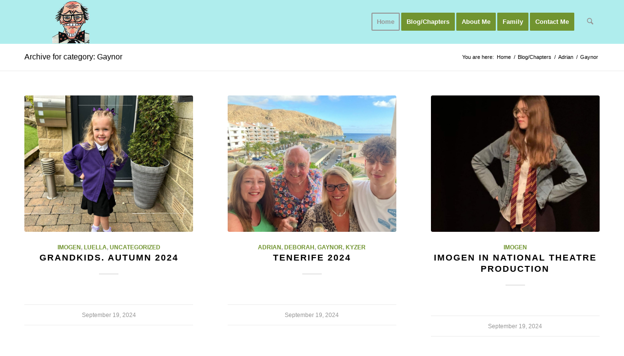

--- FILE ---
content_type: text/html; charset=UTF-8
request_url: https://www.adrianhartshorn.com/category/adrian/gaynor/
body_size: 18590
content:
<!DOCTYPE html>
<html lang="en-US" class="html_stretched responsive av-preloader-disabled  html_header_top html_logo_left html_main_nav_header html_menu_right html_slim html_header_sticky html_header_shrinking html_mobile_menu_phone html_header_searchicon html_content_align_center html_header_unstick_top_disabled html_header_stretch_disabled html_elegant-blog html_av-overlay-side html_av-overlay-side-classic html_av-submenu-noclone html_entry_id_12499 av-cookies-no-cookie-consent av-no-preview av-default-lightbox html_text_menu_active av-mobile-menu-switch-default">
<head>
<meta charset="UTF-8" />
<meta name="robots" content="noindex, follow" />


<!-- mobile setting -->
<meta name="viewport" content="width=device-width, initial-scale=1">

<!-- Scripts/CSS and wp_head hook -->
<title>Gaynor</title>
<meta name='robots' content='max-image-preview:large' />

            <script data-no-defer="1" data-ezscrex="false" data-cfasync="false" data-pagespeed-no-defer data-cookieconsent="ignore">
                var ctPublicFunctions = {"_ajax_nonce":"67d4ab1359","_rest_nonce":"775876c200","_ajax_url":"\/wp-admin\/admin-ajax.php","_rest_url":"https:\/\/www.adrianhartshorn.com\/wp-json\/","data__cookies_type":"none","data__ajax_type":"rest","data__bot_detector_enabled":"0","data__frontend_data_log_enabled":1,"cookiePrefix":"","wprocket_detected":false,"host_url":"www.adrianhartshorn.com","text__ee_click_to_select":"Click to select the whole data","text__ee_original_email":"The complete one is","text__ee_got_it":"Got it","text__ee_blocked":"Blocked","text__ee_cannot_connect":"Cannot connect","text__ee_cannot_decode":"Can not decode email. Unknown reason","text__ee_email_decoder":"CleanTalk email decoder","text__ee_wait_for_decoding":"The magic is on the way!","text__ee_decoding_process":"Please wait a few seconds while we decode the contact data."}
            </script>
        
            <script data-no-defer="1" data-ezscrex="false" data-cfasync="false" data-pagespeed-no-defer data-cookieconsent="ignore">
                var ctPublic = {"_ajax_nonce":"67d4ab1359","settings__forms__check_internal":"0","settings__forms__check_external":"0","settings__forms__force_protection":0,"settings__forms__search_test":"1","settings__forms__wc_add_to_cart":"0","settings__data__bot_detector_enabled":"0","settings__sfw__anti_crawler":0,"blog_home":"https:\/\/www.adrianhartshorn.com\/","pixel__setting":"3","pixel__enabled":true,"pixel__url":"https:\/\/moderate3-v4.cleantalk.org\/pixel\/84c22055d970d7a0fb640c72daa46cc6.gif","data__email_check_before_post":"1","data__email_check_exist_post":0,"data__cookies_type":"none","data__key_is_ok":true,"data__visible_fields_required":true,"wl_brandname":"Anti-Spam by CleanTalk","wl_brandname_short":"CleanTalk","ct_checkjs_key":"6eae5d55cc72ccaa1d573916b15fc05dd6ba0c0ecd74ce63f2afebf50d6ee7df","emailEncoderPassKey":"84b76cf929f0b2b0d6e3d81921af1919","bot_detector_forms_excluded":"W10=","advancedCacheExists":false,"varnishCacheExists":false,"wc_ajax_add_to_cart":false}
            </script>
        <link rel="amphtml" href="https://www.adrianhartshorn.com/category/adrian/gaynor/amp/" /><meta name="generator" content="AMP for WP 1.1.11"/><link rel='dns-prefetch' href='//client.crisp.chat' />
<link rel="alternate" type="application/rss+xml" title=" &raquo; Feed" href="https://www.adrianhartshorn.com/feed/" />
<link rel="alternate" type="application/rss+xml" title=" &raquo; Comments Feed" href="https://www.adrianhartshorn.com/comments/feed/" />
<link rel="alternate" type="application/rss+xml" title=" &raquo; Gaynor Category Feed" href="https://www.adrianhartshorn.com/category/adrian/gaynor/feed/" />
<style id='wp-img-auto-sizes-contain-inline-css' type='text/css'>
img:is([sizes=auto i],[sizes^="auto," i]){contain-intrinsic-size:3000px 1500px}
/*# sourceURL=wp-img-auto-sizes-contain-inline-css */
</style>
<style id='wp-emoji-styles-inline-css' type='text/css'>

	img.wp-smiley, img.emoji {
		display: inline !important;
		border: none !important;
		box-shadow: none !important;
		height: 1em !important;
		width: 1em !important;
		margin: 0 0.07em !important;
		vertical-align: -0.1em !important;
		background: none !important;
		padding: 0 !important;
	}
/*# sourceURL=wp-emoji-styles-inline-css */
</style>
<style id='wp-block-library-inline-css' type='text/css'>
:root{--wp-block-synced-color:#7a00df;--wp-block-synced-color--rgb:122,0,223;--wp-bound-block-color:var(--wp-block-synced-color);--wp-editor-canvas-background:#ddd;--wp-admin-theme-color:#007cba;--wp-admin-theme-color--rgb:0,124,186;--wp-admin-theme-color-darker-10:#006ba1;--wp-admin-theme-color-darker-10--rgb:0,107,160.5;--wp-admin-theme-color-darker-20:#005a87;--wp-admin-theme-color-darker-20--rgb:0,90,135;--wp-admin-border-width-focus:2px}@media (min-resolution:192dpi){:root{--wp-admin-border-width-focus:1.5px}}.wp-element-button{cursor:pointer}:root .has-very-light-gray-background-color{background-color:#eee}:root .has-very-dark-gray-background-color{background-color:#313131}:root .has-very-light-gray-color{color:#eee}:root .has-very-dark-gray-color{color:#313131}:root .has-vivid-green-cyan-to-vivid-cyan-blue-gradient-background{background:linear-gradient(135deg,#00d084,#0693e3)}:root .has-purple-crush-gradient-background{background:linear-gradient(135deg,#34e2e4,#4721fb 50%,#ab1dfe)}:root .has-hazy-dawn-gradient-background{background:linear-gradient(135deg,#faaca8,#dad0ec)}:root .has-subdued-olive-gradient-background{background:linear-gradient(135deg,#fafae1,#67a671)}:root .has-atomic-cream-gradient-background{background:linear-gradient(135deg,#fdd79a,#004a59)}:root .has-nightshade-gradient-background{background:linear-gradient(135deg,#330968,#31cdcf)}:root .has-midnight-gradient-background{background:linear-gradient(135deg,#020381,#2874fc)}:root{--wp--preset--font-size--normal:16px;--wp--preset--font-size--huge:42px}.has-regular-font-size{font-size:1em}.has-larger-font-size{font-size:2.625em}.has-normal-font-size{font-size:var(--wp--preset--font-size--normal)}.has-huge-font-size{font-size:var(--wp--preset--font-size--huge)}.has-text-align-center{text-align:center}.has-text-align-left{text-align:left}.has-text-align-right{text-align:right}.has-fit-text{white-space:nowrap!important}#end-resizable-editor-section{display:none}.aligncenter{clear:both}.items-justified-left{justify-content:flex-start}.items-justified-center{justify-content:center}.items-justified-right{justify-content:flex-end}.items-justified-space-between{justify-content:space-between}.screen-reader-text{border:0;clip-path:inset(50%);height:1px;margin:-1px;overflow:hidden;padding:0;position:absolute;width:1px;word-wrap:normal!important}.screen-reader-text:focus{background-color:#ddd;clip-path:none;color:#444;display:block;font-size:1em;height:auto;left:5px;line-height:normal;padding:15px 23px 14px;text-decoration:none;top:5px;width:auto;z-index:100000}html :where(.has-border-color){border-style:solid}html :where([style*=border-top-color]){border-top-style:solid}html :where([style*=border-right-color]){border-right-style:solid}html :where([style*=border-bottom-color]){border-bottom-style:solid}html :where([style*=border-left-color]){border-left-style:solid}html :where([style*=border-width]){border-style:solid}html :where([style*=border-top-width]){border-top-style:solid}html :where([style*=border-right-width]){border-right-style:solid}html :where([style*=border-bottom-width]){border-bottom-style:solid}html :where([style*=border-left-width]){border-left-style:solid}html :where(img[class*=wp-image-]){height:auto;max-width:100%}:where(figure){margin:0 0 1em}html :where(.is-position-sticky){--wp-admin--admin-bar--position-offset:var(--wp-admin--admin-bar--height,0px)}@media screen and (max-width:600px){html :where(.is-position-sticky){--wp-admin--admin-bar--position-offset:0px}}

/*# sourceURL=wp-block-library-inline-css */
</style><style id='global-styles-inline-css' type='text/css'>
:root{--wp--preset--aspect-ratio--square: 1;--wp--preset--aspect-ratio--4-3: 4/3;--wp--preset--aspect-ratio--3-4: 3/4;--wp--preset--aspect-ratio--3-2: 3/2;--wp--preset--aspect-ratio--2-3: 2/3;--wp--preset--aspect-ratio--16-9: 16/9;--wp--preset--aspect-ratio--9-16: 9/16;--wp--preset--color--black: #000000;--wp--preset--color--cyan-bluish-gray: #abb8c3;--wp--preset--color--white: #ffffff;--wp--preset--color--pale-pink: #f78da7;--wp--preset--color--vivid-red: #cf2e2e;--wp--preset--color--luminous-vivid-orange: #ff6900;--wp--preset--color--luminous-vivid-amber: #fcb900;--wp--preset--color--light-green-cyan: #7bdcb5;--wp--preset--color--vivid-green-cyan: #00d084;--wp--preset--color--pale-cyan-blue: #8ed1fc;--wp--preset--color--vivid-cyan-blue: #0693e3;--wp--preset--color--vivid-purple: #9b51e0;--wp--preset--color--metallic-red: #b02b2c;--wp--preset--color--maximum-yellow-red: #edae44;--wp--preset--color--yellow-sun: #eeee22;--wp--preset--color--palm-leaf: #83a846;--wp--preset--color--aero: #7bb0e7;--wp--preset--color--old-lavender: #745f7e;--wp--preset--color--steel-teal: #5f8789;--wp--preset--color--raspberry-pink: #d65799;--wp--preset--color--medium-turquoise: #4ecac2;--wp--preset--gradient--vivid-cyan-blue-to-vivid-purple: linear-gradient(135deg,rgb(6,147,227) 0%,rgb(155,81,224) 100%);--wp--preset--gradient--light-green-cyan-to-vivid-green-cyan: linear-gradient(135deg,rgb(122,220,180) 0%,rgb(0,208,130) 100%);--wp--preset--gradient--luminous-vivid-amber-to-luminous-vivid-orange: linear-gradient(135deg,rgb(252,185,0) 0%,rgb(255,105,0) 100%);--wp--preset--gradient--luminous-vivid-orange-to-vivid-red: linear-gradient(135deg,rgb(255,105,0) 0%,rgb(207,46,46) 100%);--wp--preset--gradient--very-light-gray-to-cyan-bluish-gray: linear-gradient(135deg,rgb(238,238,238) 0%,rgb(169,184,195) 100%);--wp--preset--gradient--cool-to-warm-spectrum: linear-gradient(135deg,rgb(74,234,220) 0%,rgb(151,120,209) 20%,rgb(207,42,186) 40%,rgb(238,44,130) 60%,rgb(251,105,98) 80%,rgb(254,248,76) 100%);--wp--preset--gradient--blush-light-purple: linear-gradient(135deg,rgb(255,206,236) 0%,rgb(152,150,240) 100%);--wp--preset--gradient--blush-bordeaux: linear-gradient(135deg,rgb(254,205,165) 0%,rgb(254,45,45) 50%,rgb(107,0,62) 100%);--wp--preset--gradient--luminous-dusk: linear-gradient(135deg,rgb(255,203,112) 0%,rgb(199,81,192) 50%,rgb(65,88,208) 100%);--wp--preset--gradient--pale-ocean: linear-gradient(135deg,rgb(255,245,203) 0%,rgb(182,227,212) 50%,rgb(51,167,181) 100%);--wp--preset--gradient--electric-grass: linear-gradient(135deg,rgb(202,248,128) 0%,rgb(113,206,126) 100%);--wp--preset--gradient--midnight: linear-gradient(135deg,rgb(2,3,129) 0%,rgb(40,116,252) 100%);--wp--preset--font-size--small: 1rem;--wp--preset--font-size--medium: 1.125rem;--wp--preset--font-size--large: 1.75rem;--wp--preset--font-size--x-large: clamp(1.75rem, 3vw, 2.25rem);--wp--preset--spacing--20: 0.44rem;--wp--preset--spacing--30: 0.67rem;--wp--preset--spacing--40: 1rem;--wp--preset--spacing--50: 1.5rem;--wp--preset--spacing--60: 2.25rem;--wp--preset--spacing--70: 3.38rem;--wp--preset--spacing--80: 5.06rem;--wp--preset--shadow--natural: 6px 6px 9px rgba(0, 0, 0, 0.2);--wp--preset--shadow--deep: 12px 12px 50px rgba(0, 0, 0, 0.4);--wp--preset--shadow--sharp: 6px 6px 0px rgba(0, 0, 0, 0.2);--wp--preset--shadow--outlined: 6px 6px 0px -3px rgb(255, 255, 255), 6px 6px rgb(0, 0, 0);--wp--preset--shadow--crisp: 6px 6px 0px rgb(0, 0, 0);}:root { --wp--style--global--content-size: 800px;--wp--style--global--wide-size: 1130px; }:where(body) { margin: 0; }.wp-site-blocks > .alignleft { float: left; margin-right: 2em; }.wp-site-blocks > .alignright { float: right; margin-left: 2em; }.wp-site-blocks > .aligncenter { justify-content: center; margin-left: auto; margin-right: auto; }:where(.is-layout-flex){gap: 0.5em;}:where(.is-layout-grid){gap: 0.5em;}.is-layout-flow > .alignleft{float: left;margin-inline-start: 0;margin-inline-end: 2em;}.is-layout-flow > .alignright{float: right;margin-inline-start: 2em;margin-inline-end: 0;}.is-layout-flow > .aligncenter{margin-left: auto !important;margin-right: auto !important;}.is-layout-constrained > .alignleft{float: left;margin-inline-start: 0;margin-inline-end: 2em;}.is-layout-constrained > .alignright{float: right;margin-inline-start: 2em;margin-inline-end: 0;}.is-layout-constrained > .aligncenter{margin-left: auto !important;margin-right: auto !important;}.is-layout-constrained > :where(:not(.alignleft):not(.alignright):not(.alignfull)){max-width: var(--wp--style--global--content-size);margin-left: auto !important;margin-right: auto !important;}.is-layout-constrained > .alignwide{max-width: var(--wp--style--global--wide-size);}body .is-layout-flex{display: flex;}.is-layout-flex{flex-wrap: wrap;align-items: center;}.is-layout-flex > :is(*, div){margin: 0;}body .is-layout-grid{display: grid;}.is-layout-grid > :is(*, div){margin: 0;}body{padding-top: 0px;padding-right: 0px;padding-bottom: 0px;padding-left: 0px;}a:where(:not(.wp-element-button)){text-decoration: underline;}:root :where(.wp-element-button, .wp-block-button__link){background-color: #32373c;border-width: 0;color: #fff;font-family: inherit;font-size: inherit;font-style: inherit;font-weight: inherit;letter-spacing: inherit;line-height: inherit;padding-top: calc(0.667em + 2px);padding-right: calc(1.333em + 2px);padding-bottom: calc(0.667em + 2px);padding-left: calc(1.333em + 2px);text-decoration: none;text-transform: inherit;}.has-black-color{color: var(--wp--preset--color--black) !important;}.has-cyan-bluish-gray-color{color: var(--wp--preset--color--cyan-bluish-gray) !important;}.has-white-color{color: var(--wp--preset--color--white) !important;}.has-pale-pink-color{color: var(--wp--preset--color--pale-pink) !important;}.has-vivid-red-color{color: var(--wp--preset--color--vivid-red) !important;}.has-luminous-vivid-orange-color{color: var(--wp--preset--color--luminous-vivid-orange) !important;}.has-luminous-vivid-amber-color{color: var(--wp--preset--color--luminous-vivid-amber) !important;}.has-light-green-cyan-color{color: var(--wp--preset--color--light-green-cyan) !important;}.has-vivid-green-cyan-color{color: var(--wp--preset--color--vivid-green-cyan) !important;}.has-pale-cyan-blue-color{color: var(--wp--preset--color--pale-cyan-blue) !important;}.has-vivid-cyan-blue-color{color: var(--wp--preset--color--vivid-cyan-blue) !important;}.has-vivid-purple-color{color: var(--wp--preset--color--vivid-purple) !important;}.has-metallic-red-color{color: var(--wp--preset--color--metallic-red) !important;}.has-maximum-yellow-red-color{color: var(--wp--preset--color--maximum-yellow-red) !important;}.has-yellow-sun-color{color: var(--wp--preset--color--yellow-sun) !important;}.has-palm-leaf-color{color: var(--wp--preset--color--palm-leaf) !important;}.has-aero-color{color: var(--wp--preset--color--aero) !important;}.has-old-lavender-color{color: var(--wp--preset--color--old-lavender) !important;}.has-steel-teal-color{color: var(--wp--preset--color--steel-teal) !important;}.has-raspberry-pink-color{color: var(--wp--preset--color--raspberry-pink) !important;}.has-medium-turquoise-color{color: var(--wp--preset--color--medium-turquoise) !important;}.has-black-background-color{background-color: var(--wp--preset--color--black) !important;}.has-cyan-bluish-gray-background-color{background-color: var(--wp--preset--color--cyan-bluish-gray) !important;}.has-white-background-color{background-color: var(--wp--preset--color--white) !important;}.has-pale-pink-background-color{background-color: var(--wp--preset--color--pale-pink) !important;}.has-vivid-red-background-color{background-color: var(--wp--preset--color--vivid-red) !important;}.has-luminous-vivid-orange-background-color{background-color: var(--wp--preset--color--luminous-vivid-orange) !important;}.has-luminous-vivid-amber-background-color{background-color: var(--wp--preset--color--luminous-vivid-amber) !important;}.has-light-green-cyan-background-color{background-color: var(--wp--preset--color--light-green-cyan) !important;}.has-vivid-green-cyan-background-color{background-color: var(--wp--preset--color--vivid-green-cyan) !important;}.has-pale-cyan-blue-background-color{background-color: var(--wp--preset--color--pale-cyan-blue) !important;}.has-vivid-cyan-blue-background-color{background-color: var(--wp--preset--color--vivid-cyan-blue) !important;}.has-vivid-purple-background-color{background-color: var(--wp--preset--color--vivid-purple) !important;}.has-metallic-red-background-color{background-color: var(--wp--preset--color--metallic-red) !important;}.has-maximum-yellow-red-background-color{background-color: var(--wp--preset--color--maximum-yellow-red) !important;}.has-yellow-sun-background-color{background-color: var(--wp--preset--color--yellow-sun) !important;}.has-palm-leaf-background-color{background-color: var(--wp--preset--color--palm-leaf) !important;}.has-aero-background-color{background-color: var(--wp--preset--color--aero) !important;}.has-old-lavender-background-color{background-color: var(--wp--preset--color--old-lavender) !important;}.has-steel-teal-background-color{background-color: var(--wp--preset--color--steel-teal) !important;}.has-raspberry-pink-background-color{background-color: var(--wp--preset--color--raspberry-pink) !important;}.has-medium-turquoise-background-color{background-color: var(--wp--preset--color--medium-turquoise) !important;}.has-black-border-color{border-color: var(--wp--preset--color--black) !important;}.has-cyan-bluish-gray-border-color{border-color: var(--wp--preset--color--cyan-bluish-gray) !important;}.has-white-border-color{border-color: var(--wp--preset--color--white) !important;}.has-pale-pink-border-color{border-color: var(--wp--preset--color--pale-pink) !important;}.has-vivid-red-border-color{border-color: var(--wp--preset--color--vivid-red) !important;}.has-luminous-vivid-orange-border-color{border-color: var(--wp--preset--color--luminous-vivid-orange) !important;}.has-luminous-vivid-amber-border-color{border-color: var(--wp--preset--color--luminous-vivid-amber) !important;}.has-light-green-cyan-border-color{border-color: var(--wp--preset--color--light-green-cyan) !important;}.has-vivid-green-cyan-border-color{border-color: var(--wp--preset--color--vivid-green-cyan) !important;}.has-pale-cyan-blue-border-color{border-color: var(--wp--preset--color--pale-cyan-blue) !important;}.has-vivid-cyan-blue-border-color{border-color: var(--wp--preset--color--vivid-cyan-blue) !important;}.has-vivid-purple-border-color{border-color: var(--wp--preset--color--vivid-purple) !important;}.has-metallic-red-border-color{border-color: var(--wp--preset--color--metallic-red) !important;}.has-maximum-yellow-red-border-color{border-color: var(--wp--preset--color--maximum-yellow-red) !important;}.has-yellow-sun-border-color{border-color: var(--wp--preset--color--yellow-sun) !important;}.has-palm-leaf-border-color{border-color: var(--wp--preset--color--palm-leaf) !important;}.has-aero-border-color{border-color: var(--wp--preset--color--aero) !important;}.has-old-lavender-border-color{border-color: var(--wp--preset--color--old-lavender) !important;}.has-steel-teal-border-color{border-color: var(--wp--preset--color--steel-teal) !important;}.has-raspberry-pink-border-color{border-color: var(--wp--preset--color--raspberry-pink) !important;}.has-medium-turquoise-border-color{border-color: var(--wp--preset--color--medium-turquoise) !important;}.has-vivid-cyan-blue-to-vivid-purple-gradient-background{background: var(--wp--preset--gradient--vivid-cyan-blue-to-vivid-purple) !important;}.has-light-green-cyan-to-vivid-green-cyan-gradient-background{background: var(--wp--preset--gradient--light-green-cyan-to-vivid-green-cyan) !important;}.has-luminous-vivid-amber-to-luminous-vivid-orange-gradient-background{background: var(--wp--preset--gradient--luminous-vivid-amber-to-luminous-vivid-orange) !important;}.has-luminous-vivid-orange-to-vivid-red-gradient-background{background: var(--wp--preset--gradient--luminous-vivid-orange-to-vivid-red) !important;}.has-very-light-gray-to-cyan-bluish-gray-gradient-background{background: var(--wp--preset--gradient--very-light-gray-to-cyan-bluish-gray) !important;}.has-cool-to-warm-spectrum-gradient-background{background: var(--wp--preset--gradient--cool-to-warm-spectrum) !important;}.has-blush-light-purple-gradient-background{background: var(--wp--preset--gradient--blush-light-purple) !important;}.has-blush-bordeaux-gradient-background{background: var(--wp--preset--gradient--blush-bordeaux) !important;}.has-luminous-dusk-gradient-background{background: var(--wp--preset--gradient--luminous-dusk) !important;}.has-pale-ocean-gradient-background{background: var(--wp--preset--gradient--pale-ocean) !important;}.has-electric-grass-gradient-background{background: var(--wp--preset--gradient--electric-grass) !important;}.has-midnight-gradient-background{background: var(--wp--preset--gradient--midnight) !important;}.has-small-font-size{font-size: var(--wp--preset--font-size--small) !important;}.has-medium-font-size{font-size: var(--wp--preset--font-size--medium) !important;}.has-large-font-size{font-size: var(--wp--preset--font-size--large) !important;}.has-x-large-font-size{font-size: var(--wp--preset--font-size--x-large) !important;}
/*# sourceURL=global-styles-inline-css */
</style>

<link rel='stylesheet' id='cleantalk-public-css-css' href='https://www.adrianhartshorn.com/wp-content/plugins/cleantalk-spam-protect/css/cleantalk-public.min.css?ver=6.70.1_1766180757' type='text/css' media='all' />
<link rel='stylesheet' id='cleantalk-email-decoder-css-css' href='https://www.adrianhartshorn.com/wp-content/plugins/cleantalk-spam-protect/css/cleantalk-email-decoder.min.css?ver=6.70.1_1766180757' type='text/css' media='all' />
<link rel='stylesheet' id='sp_stylesheet-css' href='https://www.adrianhartshorn.com/wp-content/plugins/gedshow/gedshow.css?ver=6.9' type='text/css' media='all' />
<link rel='stylesheet' id='mediaelement-css' href='https://www.adrianhartshorn.com/wp-includes/js/mediaelement/mediaelementplayer-legacy.min.css?ver=4.2.17' type='text/css' media='all' />
<link rel='stylesheet' id='wp-mediaelement-css' href='https://www.adrianhartshorn.com/wp-includes/js/mediaelement/wp-mediaelement.min.css?ver=6.9' type='text/css' media='all' />
<link rel='stylesheet' id='avia-merged-styles-css' href='https://www.adrianhartshorn.com/wp-content/uploads/dynamic_avia/avia-merged-styles-467c516e8ae96dee4c520c519fe2fba8---695f7cb95f7ee.css' type='text/css' media='all' />
<link rel='stylesheet' id='avia-single-post-12499-css' href='https://www.adrianhartshorn.com/wp-content/uploads/dynamic_avia/avia_posts_css/post-12499.css?ver=ver-1767868169' type='text/css' media='all' />
<script type="text/javascript" src="https://www.adrianhartshorn.com/wp-includes/js/jquery/jquery.min.js?ver=3.7.1" id="jquery-core-js"></script>
<script type="text/javascript" src="https://www.adrianhartshorn.com/wp-includes/js/jquery/jquery-migrate.min.js?ver=3.4.1" id="jquery-migrate-js"></script>
<script type="text/javascript" src="https://www.adrianhartshorn.com/wp-content/plugins/cleantalk-spam-protect/js/apbct-public-bundle_gathering.min.js?ver=6.70.1_1766180757" id="apbct-public-bundle_gathering.min-js-js"></script>
<script type="text/javascript" src="https://www.adrianhartshorn.com/wp-content/uploads/dynamic_avia/avia-head-scripts-4eef96767e7ec578c4dcc5eae96076c2---695f7cb978cbd.js" id="avia-head-scripts-js"></script>
<link rel="https://api.w.org/" href="https://www.adrianhartshorn.com/wp-json/" /><link rel="alternate" title="JSON" type="application/json" href="https://www.adrianhartshorn.com/wp-json/wp/v2/categories/40" /><link rel="EditURI" type="application/rsd+xml" title="RSD" href="https://www.adrianhartshorn.com/xmlrpc.php?rsd" />
<meta name="generator" content="WordPress 6.9" />
<script type="text/javascript">
		var ajaxurl = "https://www.adrianhartshorn.com/wp-admin/admin-ajax.php";
		</script>
<link rel="icon" href="http://www.adrianhartshorn.com/wp-content/uploads/2016/02/adrian_trans.png" type="image/png">
<!--[if lt IE 9]><script src="https://www.adrianhartshorn.com/wp-content/themes/enfold/js/html5shiv.js"></script><![endif]--><link rel="profile" href="https://gmpg.org/xfn/11" />
<link rel="alternate" type="application/rss+xml" title=" RSS2 Feed" href="https://www.adrianhartshorn.com/feed/" />
<link rel="pingback" href="https://www.adrianhartshorn.com/xmlrpc.php" />

<!-- To speed up the rendering and to display the site as fast as possible to the user we include some styles and scripts for above the fold content inline -->
<script type="text/javascript">'use strict';var avia_is_mobile=!1;if(/Android|webOS|iPhone|iPad|iPod|BlackBerry|IEMobile|Opera Mini/i.test(navigator.userAgent)&&'ontouchstart' in document.documentElement){avia_is_mobile=!0;document.documentElement.className+=' avia_mobile '}
else{document.documentElement.className+=' avia_desktop '};document.documentElement.className+=' js_active ';(function(){var e=['-webkit-','-moz-','-ms-',''],n='',o=!1,a=!1;for(var t in e){if(e[t]+'transform' in document.documentElement.style){o=!0;n=e[t]+'transform'};if(e[t]+'perspective' in document.documentElement.style){a=!0}};if(o){document.documentElement.className+=' avia_transform '};if(a){document.documentElement.className+=' avia_transform3d '};if(typeof document.getElementsByClassName=='function'&&typeof document.documentElement.getBoundingClientRect=='function'&&avia_is_mobile==!1){if(n&&window.innerHeight>0){setTimeout(function(){var e=0,o={},a=0,t=document.getElementsByClassName('av-parallax'),i=window.pageYOffset||document.documentElement.scrollTop;for(e=0;e<t.length;e++){t[e].style.top='0px';o=t[e].getBoundingClientRect();a=Math.ceil((window.innerHeight+i-o.top)*0.3);t[e].style[n]='translate(0px, '+a+'px)';t[e].style.top='auto';t[e].className+=' enabled-parallax '}},50)}}})();</script><style type="text/css">
		@font-face {font-family: 'entypo-fontello-enfold'; font-weight: normal; font-style: normal; font-display: auto;
		src: url('https://www.adrianhartshorn.com/wp-content/themes/enfold/config-templatebuilder/avia-template-builder/assets/fonts/entypo-fontello-enfold/entypo-fontello-enfold.woff2') format('woff2'),
		url('https://www.adrianhartshorn.com/wp-content/themes/enfold/config-templatebuilder/avia-template-builder/assets/fonts/entypo-fontello-enfold/entypo-fontello-enfold.woff') format('woff'),
		url('https://www.adrianhartshorn.com/wp-content/themes/enfold/config-templatebuilder/avia-template-builder/assets/fonts/entypo-fontello-enfold/entypo-fontello-enfold.ttf') format('truetype'),
		url('https://www.adrianhartshorn.com/wp-content/themes/enfold/config-templatebuilder/avia-template-builder/assets/fonts/entypo-fontello-enfold/entypo-fontello-enfold.svg#entypo-fontello-enfold') format('svg'),
		url('https://www.adrianhartshorn.com/wp-content/themes/enfold/config-templatebuilder/avia-template-builder/assets/fonts/entypo-fontello-enfold/entypo-fontello-enfold.eot'),
		url('https://www.adrianhartshorn.com/wp-content/themes/enfold/config-templatebuilder/avia-template-builder/assets/fonts/entypo-fontello-enfold/entypo-fontello-enfold.eot?#iefix') format('embedded-opentype');
		}

		#top .avia-font-entypo-fontello-enfold, body .avia-font-entypo-fontello-enfold, html body [data-av_iconfont='entypo-fontello-enfold']:before{ font-family: 'entypo-fontello-enfold'; }
		
		@font-face {font-family: 'entypo-fontello'; font-weight: normal; font-style: normal; font-display: auto;
		src: url('https://www.adrianhartshorn.com/wp-content/themes/enfold/config-templatebuilder/avia-template-builder/assets/fonts/entypo-fontello/entypo-fontello.woff2') format('woff2'),
		url('https://www.adrianhartshorn.com/wp-content/themes/enfold/config-templatebuilder/avia-template-builder/assets/fonts/entypo-fontello/entypo-fontello.woff') format('woff'),
		url('https://www.adrianhartshorn.com/wp-content/themes/enfold/config-templatebuilder/avia-template-builder/assets/fonts/entypo-fontello/entypo-fontello.ttf') format('truetype'),
		url('https://www.adrianhartshorn.com/wp-content/themes/enfold/config-templatebuilder/avia-template-builder/assets/fonts/entypo-fontello/entypo-fontello.svg#entypo-fontello') format('svg'),
		url('https://www.adrianhartshorn.com/wp-content/themes/enfold/config-templatebuilder/avia-template-builder/assets/fonts/entypo-fontello/entypo-fontello.eot'),
		url('https://www.adrianhartshorn.com/wp-content/themes/enfold/config-templatebuilder/avia-template-builder/assets/fonts/entypo-fontello/entypo-fontello.eot?#iefix') format('embedded-opentype');
		}

		#top .avia-font-entypo-fontello, body .avia-font-entypo-fontello, html body [data-av_iconfont='entypo-fontello']:before{ font-family: 'entypo-fontello'; }
		</style>

<!--
Debugging Info for Theme support: 

Theme: Enfold
Version: 7.1.3
Installed: enfold
AviaFramework Version: 5.6
AviaBuilder Version: 6.0
aviaElementManager Version: 1.0.1
ML:256-PU:90-PLA:13
WP:6.9
Compress: CSS:all theme files - JS:all theme files
Updates: enabled - deprecated Envato API - register Envato Token
PLAu:12
-->
</head>

<body id="top" class="archive category category-gaynor category-40 wp-theme-enfold stretched rtl_columns av-curtain-numeric helvetica neue-websave helvetica_neue  avia-responsive-images-support" itemscope="itemscope" itemtype="https://schema.org/WebPage" >

	
	<div id='wrap_all'>

	
<header id='header' class='all_colors header_color light_bg_color  av_header_top av_logo_left av_main_nav_header av_menu_right av_slim av_header_sticky av_header_shrinking av_header_stretch_disabled av_mobile_menu_phone av_header_searchicon av_header_unstick_top_disabled av_bottom_nav_disabled  av_header_border_disabled'  data-av_shrink_factor='50' role="banner" itemscope="itemscope" itemtype="https://schema.org/WPHeader" >

		<div  id='header_main' class='container_wrap container_wrap_logo'>

        <div class='container av-logo-container'><div class='inner-container'><span class='logo avia-standard-logo'><a href='https://www.adrianhartshorn.com/' class='' aria-label='logo_enfol-01' title='logo_enfol-01'><img src="https://www.adrianhartshorn.com/wp-content/uploads/2016/02/logo_enfol-01-2.png" srcset="https://www.adrianhartshorn.com/wp-content/uploads/2016/02/logo_enfol-01-2.png 340w, https://www.adrianhartshorn.com/wp-content/uploads/2016/02/logo_enfol-01-2-300x138.png 300w" sizes="(max-width: 340px) 100vw, 340px" height="100" width="300" alt='' title='logo_enfol-01' /></a></span><nav class='main_menu' data-selectname='Select a page'  role="navigation" itemscope="itemscope" itemtype="https://schema.org/SiteNavigationElement" ><div class="avia-menu av-main-nav-wrap"><ul role="menu" class="menu av-main-nav" id="avia-menu"><li role="menuitem" id="menu-item-3293" class="menu-item menu-item-type-custom menu-item-object-custom menu-item-home av-menu-button av-menu-button-bordered menu-item-top-level menu-item-top-level-1"><a href="http://www.adrianhartshorn.com/" itemprop="url" tabindex="0"><span class="avia-bullet"></span><span class="avia-menu-text">Home</span><span class="avia-menu-fx"><span class="avia-arrow-wrap"><span class="avia-arrow"></span></span></span></a></li>
<li role="menuitem" id="menu-item-5345" class="menu-item menu-item-type-post_type menu-item-object-page current_page_parent av-menu-button av-menu-button-colored menu-item-top-level menu-item-top-level-2"><a href="https://www.adrianhartshorn.com/blog-grid/" itemprop="url" tabindex="0"><span class="avia-bullet"></span><span class="avia-menu-text">Blog/Chapters</span><span class="avia-menu-fx"><span class="avia-arrow-wrap"><span class="avia-arrow"></span></span></span></a></li>
<li role="menuitem" id="menu-item-5340" class="menu-item menu-item-type-post_type menu-item-object-page menu-item-home av-menu-button av-menu-button-colored menu-item-top-level menu-item-top-level-3"><a href="https://www.adrianhartshorn.com/" itemprop="url" tabindex="0"><span class="avia-bullet"></span><span class="avia-menu-text">About Me</span><span class="avia-menu-fx"><span class="avia-arrow-wrap"><span class="avia-arrow"></span></span></span></a></li>
<li role="menuitem" id="menu-item-5346" class="menu-item menu-item-type-post_type menu-item-object-page av-menu-button av-menu-button-colored menu-item-top-level menu-item-top-level-4"><a href="https://www.adrianhartshorn.com/family/" itemprop="url" tabindex="0"><span class="avia-bullet"></span><span class="avia-menu-text">Family</span><span class="avia-menu-fx"><span class="avia-arrow-wrap"><span class="avia-arrow"></span></span></span></a></li>
<li role="menuitem" id="menu-item-3372" class="menu-item menu-item-type-post_type menu-item-object-page av-menu-button av-menu-button-colored menu-item-mega-parent  menu-item-top-level menu-item-top-level-5"><a href="https://www.adrianhartshorn.com/contact-me/" itemprop="url" tabindex="0"><span class="avia-bullet"></span><span class="avia-menu-text">Contact Me</span><span class="avia-menu-fx"><span class="avia-arrow-wrap"><span class="avia-arrow"></span></span></span></a></li>
<li id="menu-item-search" class="noMobile menu-item menu-item-search-dropdown menu-item-avia-special" role="menuitem"><a class="avia-svg-icon avia-font-svg_entypo-fontello" aria-label="Search" href="?s=" rel="nofollow" title="Click to open the search input field" data-avia-search-tooltip="
&lt;search&gt;
	&lt;form role=&quot;search&quot; apbct-form-sign=&quot;native_search&quot; action=&quot;https://www.adrianhartshorn.com/&quot; id=&quot;searchform&quot; method=&quot;get&quot; class=&quot;&quot;&gt;
		&lt;div&gt;
&lt;span class=&#039;av_searchform_search avia-svg-icon avia-font-svg_entypo-fontello&#039; data-av_svg_icon=&#039;search&#039; data-av_iconset=&#039;svg_entypo-fontello&#039;&gt;&lt;svg version=&quot;1.1&quot; xmlns=&quot;http://www.w3.org/2000/svg&quot; width=&quot;25&quot; height=&quot;32&quot; viewBox=&quot;0 0 25 32&quot; preserveAspectRatio=&quot;xMidYMid meet&quot; aria-labelledby=&#039;av-svg-title-1&#039; aria-describedby=&#039;av-svg-desc-1&#039; role=&quot;graphics-symbol&quot; aria-hidden=&quot;true&quot;&gt;
&lt;title id=&#039;av-svg-title-1&#039;&gt;Search&lt;/title&gt;
&lt;desc id=&#039;av-svg-desc-1&#039;&gt;Search&lt;/desc&gt;
&lt;path d=&quot;M24.704 24.704q0.96 1.088 0.192 1.984l-1.472 1.472q-1.152 1.024-2.176 0l-6.080-6.080q-2.368 1.344-4.992 1.344-4.096 0-7.136-3.040t-3.040-7.136 2.88-7.008 6.976-2.912 7.168 3.040 3.072 7.136q0 2.816-1.472 5.184zM3.008 13.248q0 2.816 2.176 4.992t4.992 2.176 4.832-2.016 2.016-4.896q0-2.816-2.176-4.96t-4.992-2.144-4.832 2.016-2.016 4.832z&quot;&gt;&lt;/path&gt;
&lt;/svg&gt;&lt;/span&gt;			&lt;input type=&quot;submit&quot; value=&quot;&quot; id=&quot;searchsubmit&quot; class=&quot;button&quot; title=&quot;Enter at least 3 characters to show search results in a dropdown or click to route to search result page to show all results&quot; /&gt;
			&lt;input type=&quot;search&quot; id=&quot;s&quot; name=&quot;s&quot; value=&quot;&quot; aria-label=&#039;Search&#039; placeholder=&#039;Search&#039; required /&gt;
		&lt;/div&gt;
	&lt;input
                    class=&quot;apbct_special_field apbct_email_id__search_form&quot;
                    name=&quot;apbct__email_id__search_form&quot;
                    aria-label=&quot;apbct__label_id__search_form&quot;
                    type=&quot;text&quot; size=&quot;30&quot; maxlength=&quot;200&quot; autocomplete=&quot;off&quot;
                    value=&quot;&quot;
                /&gt;&lt;input
                   id=&quot;apbct_submit_id__search_form&quot; 
                   class=&quot;apbct_special_field apbct__email_id__search_form&quot;
                   name=&quot;apbct__label_id__search_form&quot;
                   aria-label=&quot;apbct_submit_name__search_form&quot;
                   type=&quot;submit&quot;
                   size=&quot;30&quot;
                   maxlength=&quot;200&quot;
                   value=&quot;37440&quot;
               /&gt;&lt;/form&gt;
&lt;/search&gt;
" data-av_svg_icon='search' data-av_iconset='svg_entypo-fontello'><svg version="1.1" xmlns="http://www.w3.org/2000/svg" width="25" height="32" viewBox="0 0 25 32" preserveAspectRatio="xMidYMid meet" aria-labelledby='av-svg-title-2' aria-describedby='av-svg-desc-2' role="graphics-symbol" aria-hidden="true">
<title id='av-svg-title-2'>Click to open the search input field</title>
<desc id='av-svg-desc-2'>Click to open the search input field</desc>
<path d="M24.704 24.704q0.96 1.088 0.192 1.984l-1.472 1.472q-1.152 1.024-2.176 0l-6.080-6.080q-2.368 1.344-4.992 1.344-4.096 0-7.136-3.040t-3.040-7.136 2.88-7.008 6.976-2.912 7.168 3.040 3.072 7.136q0 2.816-1.472 5.184zM3.008 13.248q0 2.816 2.176 4.992t4.992 2.176 4.832-2.016 2.016-4.896q0-2.816-2.176-4.96t-4.992-2.144-4.832 2.016-2.016 4.832z"></path>
</svg><span class="avia_hidden_link_text">Search</span></a></li><li class="av-burger-menu-main menu-item-avia-special " role="menuitem">
	        			<a href="#" aria-label="Menu" aria-hidden="false">
							<span class="av-hamburger av-hamburger--spin av-js-hamburger">
								<span class="av-hamburger-box">
						          <span class="av-hamburger-inner"></span>
						          <strong>Menu</strong>
								</span>
							</span>
							<span class="avia_hidden_link_text">Menu</span>
						</a>
	        		   </li></ul></div></nav></div> </div> 
		<!-- end container_wrap-->
		</div>
<div class="header_bg"></div>
<!-- end header -->
</header>

	<div id='main' class='all_colors' data-scroll-offset='88'>

	<div class='stretch_full container_wrap alternate_color light_bg_color title_container'><div class='container'><h1 class='main-title entry-title '><a href='https://www.adrianhartshorn.com/category/adrian/gaynor/' rel='bookmark' title='Permanent Link: Archive for category: Gaynor'  itemprop="headline" >Archive for category: Gaynor</a></h1><div class="breadcrumb breadcrumbs avia-breadcrumbs"><div class="breadcrumb-trail" ><span class="trail-before"><span class="breadcrumb-title">You are here:</span></span> <span  itemscope="itemscope" itemtype="https://schema.org/BreadcrumbList" ><span  itemscope="itemscope" itemtype="https://schema.org/ListItem" itemprop="itemListElement" ><a itemprop="url" href="https://www.adrianhartshorn.com" title="" rel="home" class="trail-begin"><span itemprop="name">Home</span></a><span itemprop="position" class="hidden">1</span></span></span> <span class="sep">/</span> <span  itemscope="itemscope" itemtype="https://schema.org/BreadcrumbList" ><span  itemscope="itemscope" itemtype="https://schema.org/ListItem" itemprop="itemListElement" ><a itemprop="url" href="https://www.adrianhartshorn.com/blog-grid/" title="Blog/Chapters"><span itemprop="name">Blog/Chapters</span></a><span itemprop="position" class="hidden">2</span></span></span> <span class="sep">/</span> <span  itemscope="itemscope" itemtype="https://schema.org/BreadcrumbList" ><span  itemscope="itemscope" itemtype="https://schema.org/ListItem" itemprop="itemListElement" ><a itemprop="url" href="https://www.adrianhartshorn.com/category/adrian/" title="Adrian"><span itemprop="name">Adrian</span></a><span itemprop="position" class="hidden">3</span></span></span> <span class="sep">/</span> <span class="trail-end">Gaynor</span></div></div></div></div>
		<div class='container_wrap container_wrap_first main_color fullsize'>

			<div class='container template-blog '>

				<main class='content av-content-full alpha units av-main-archive'  role="main" itemprop="mainContentOfPage" itemscope="itemscope" itemtype="https://schema.org/Blog" >

					<div class="entry-content-wrapper"><div  data-slideshow-options="{&quot;animation&quot;:&quot;fade&quot;,&quot;autoplay&quot;:false,&quot;loop_autoplay&quot;:&quot;once&quot;,&quot;interval&quot;:5,&quot;loop_manual&quot;:&quot;manual-endless&quot;,&quot;autoplay_stopper&quot;:false,&quot;noNavigation&quot;:false,&quot;show_slide_delay&quot;:90}" class='avia-content-slider avia-content-grid-active avia-content-slider1 avia-content-slider-odd avia-builder-el-no-sibling av-slideshow-ui av-control-default   av-no-slider-navigation av-slideshow-manual av-loop-once av-loop-manual-endless '  itemscope="itemscope" itemtype="https://schema.org/Blog" ><div class="avia-content-slider-inner"><div class="slide-entry-wrap"><article class='slide-entry flex_column  post-entry post-entry-12499 slide-entry-overview slide-loop-1 slide-parity-odd  av_one_third first real-thumbnail posttype-post post-format-standard'  itemscope="itemscope" itemtype="https://schema.org/BlogPosting" itemprop="blogPost" ><a href='https://www.adrianhartshorn.com/grandkids-autumn-2024/' data-rel='slide-1' class='slide-image' title='Grandkids. Autumn 2024'><img fetchpriority="high" width="495" height="400" src="https://www.adrianhartshorn.com/wp-content/uploads/2024/09/003-1-495x400.jpg" class="wp-image-12496 avia-img-lazy-loading-not-12496 attachment-portfolio size-portfolio wp-post-image" alt="" decoding="async" /></a><div class="slide-content"><header class="entry-content-header" aria-label="Slide: Grandkids. Autumn 2024"><span class="blog-categories minor-meta"><a href="https://www.adrianhartshorn.com/category/adrian/gaynor/chelsie/imogen/" rel="tag">Imogen</a>, <a href="https://www.adrianhartshorn.com/category/adrian/gaynor/chelsie/luella/" rel="tag">Luella</a>, <a href="https://www.adrianhartshorn.com/category/uncategorized/" rel="tag">Uncategorized</a> </span><h3 class='slide-entry-title entry-title '  itemprop="headline" ><a href='https://www.adrianhartshorn.com/grandkids-autumn-2024/' title='Grandkids. Autumn 2024'>Grandkids. Autumn 2024</a></h3><span class="av-vertical-delimiter"></span></header><div class='slide-entry-excerpt entry-content'  itemprop="text" >





</div></div><footer class="entry-footer"><div class="slide-meta"><time class='slide-meta-time updated'  itemprop="datePublished" datetime="2024-09-19T13:17:34+00:00" >September 19, 2024</time></div></footer><span class='hidden'>
				<span class='av-structured-data'  itemprop="image" itemscope="itemscope" itemtype="https://schema.org/ImageObject" >
						<span itemprop='url'>https://www.adrianhartshorn.com/wp-content/uploads/2024/09/003-1.jpg</span>
						<span itemprop='height'>1066</span>
						<span itemprop='width'>800</span>
				</span>
				<span class='av-structured-data'  itemprop="publisher" itemtype="https://schema.org/Organization" itemscope="itemscope" >
						<span itemprop='name'>adminadrian</span>
						<span itemprop='logo' itemscope itemtype='https://schema.org/ImageObject'>
							<span itemprop='url'>http://www.adrianhartshorn.com/wp-content/uploads/2016/02/logo_enfol-01-2.png</span>
						</span>
				</span><span class='av-structured-data'  itemprop="author" itemscope="itemscope" itemtype="https://schema.org/Person" ><span itemprop='name'>adminadrian</span></span><span class='av-structured-data'  itemprop="datePublished" datetime="1966-12-20T08:55:19+00:00" >2024-09-19 13:17:34</span><span class='av-structured-data'  itemprop="dateModified" itemtype="https://schema.org/dateModified" >2024-09-19 13:35:14</span><span class='av-structured-data'  itemprop="mainEntityOfPage" itemtype="https://schema.org/mainEntityOfPage" ><span itemprop='name'>Grandkids. Autumn 2024</span></span></span></article><article class='slide-entry flex_column  post-entry post-entry-12202 slide-entry-overview slide-loop-2 slide-parity-even  av_one_third  real-thumbnail posttype-post post-format-standard'  itemscope="itemscope" itemtype="https://schema.org/BlogPosting" itemprop="blogPost" ><a href='https://www.adrianhartshorn.com/tenerife-2024/' data-rel='slide-1' class='slide-image' title='Tenerife 2024'><img fetchpriority="high" width="495" height="400" src="https://www.adrianhartshorn.com/wp-content/uploads/2024/08/SwHKgKOrQlievGskd7457A-495x400.jpeg" class="wp-image-12289 avia-img-lazy-loading-not-12289 attachment-portfolio size-portfolio wp-post-image" alt="" decoding="async" srcset="https://www.adrianhartshorn.com/wp-content/uploads/2024/08/SwHKgKOrQlievGskd7457A-495x400.jpeg 495w, https://www.adrianhartshorn.com/wp-content/uploads/2024/08/SwHKgKOrQlievGskd7457A-845x684.jpeg 845w" sizes="(max-width: 495px) 100vw, 495px" /></a><div class="slide-content"><header class="entry-content-header" aria-label="Slide: Tenerife 2024"><span class="blog-categories minor-meta"><a href="https://www.adrianhartshorn.com/category/adrian/" rel="tag">Adrian</a>, <a href="https://www.adrianhartshorn.com/category/adrian/deborah/" rel="tag">Deborah</a>, <a href="https://www.adrianhartshorn.com/category/adrian/gaynor/" rel="tag">Gaynor</a>, <a href="https://www.adrianhartshorn.com/category/adrian/gaynor/kyzer/" rel="tag">Kyzer</a> </span><h3 class='slide-entry-title entry-title '  itemprop="headline" ><a href='https://www.adrianhartshorn.com/tenerife-2024/' title='Tenerife 2024'>Tenerife 2024</a></h3><span class="av-vertical-delimiter"></span></header></div><footer class="entry-footer"><div class="slide-meta"><time class='slide-meta-time updated'  itemprop="datePublished" datetime="2024-09-19T13:17:34+00:00" >September 19, 2024</time></div></footer><span class='hidden'>
				<span class='av-structured-data'  itemprop="image" itemscope="itemscope" itemtype="https://schema.org/ImageObject" >
						<span itemprop='url'>https://www.adrianhartshorn.com/wp-content/uploads/2024/08/SwHKgKOrQlievGskd7457A.jpeg</span>
						<span itemprop='height'>912</span>
						<span itemprop='width'>1216</span>
				</span>
				<span class='av-structured-data'  itemprop="publisher" itemtype="https://schema.org/Organization" itemscope="itemscope" >
						<span itemprop='name'>adminadrian</span>
						<span itemprop='logo' itemscope itemtype='https://schema.org/ImageObject'>
							<span itemprop='url'>http://www.adrianhartshorn.com/wp-content/uploads/2016/02/logo_enfol-01-2.png</span>
						</span>
				</span><span class='av-structured-data'  itemprop="author" itemscope="itemscope" itemtype="https://schema.org/Person" ><span itemprop='name'>adminadrian</span></span><span class='av-structured-data'  itemprop="datePublished" datetime="1966-12-20T08:55:19+00:00" >2024-08-03 10:29:05</span><span class='av-structured-data'  itemprop="dateModified" itemtype="https://schema.org/dateModified" >2024-08-06 09:14:08</span><span class='av-structured-data'  itemprop="mainEntityOfPage" itemtype="https://schema.org/mainEntityOfPage" ><span itemprop='name'>Tenerife 2024</span></span></span></article><article class='slide-entry flex_column  post-entry post-entry-12067 slide-entry-overview slide-loop-3 slide-parity-odd  av_one_third  real-thumbnail posttype-post post-format-standard'  itemscope="itemscope" itemtype="https://schema.org/BlogPosting" itemprop="blogPost" ><a href='https://www.adrianhartshorn.com/imogen-in-national-theatre-production/' data-rel='slide-1' class='slide-image' title='Imogen in National Theatre Production'><img fetchpriority="high" width="495" height="400" src="https://www.adrianhartshorn.com/wp-content/uploads/2024/04/009-495x400.jpg" class="wp-image-12083 avia-img-lazy-loading-not-12083 attachment-portfolio size-portfolio wp-post-image" alt="" decoding="async" /></a><div class="slide-content"><header class="entry-content-header" aria-label="Slide: Imogen in National Theatre Production"><span class="blog-categories minor-meta"><a href="https://www.adrianhartshorn.com/category/adrian/gaynor/chelsie/imogen/" rel="tag">Imogen</a> </span><h3 class='slide-entry-title entry-title '  itemprop="headline" ><a href='https://www.adrianhartshorn.com/imogen-in-national-theatre-production/' title='Imogen in National Theatre Production'>Imogen in National Theatre Production</a></h3><span class="av-vertical-delimiter"></span></header></div><footer class="entry-footer"><div class="slide-meta"><time class='slide-meta-time updated'  itemprop="datePublished" datetime="2024-09-19T13:17:34+00:00" >September 19, 2024</time></div></footer><span class='hidden'>
				<span class='av-structured-data'  itemprop="image" itemscope="itemscope" itemtype="https://schema.org/ImageObject" >
						<span itemprop='url'>https://www.adrianhartshorn.com/wp-content/uploads/2024/04/009.jpg</span>
						<span itemprop='height'>667</span>
						<span itemprop='width'>500</span>
				</span>
				<span class='av-structured-data'  itemprop="publisher" itemtype="https://schema.org/Organization" itemscope="itemscope" >
						<span itemprop='name'>adminadrian</span>
						<span itemprop='logo' itemscope itemtype='https://schema.org/ImageObject'>
							<span itemprop='url'>http://www.adrianhartshorn.com/wp-content/uploads/2016/02/logo_enfol-01-2.png</span>
						</span>
				</span><span class='av-structured-data'  itemprop="author" itemscope="itemscope" itemtype="https://schema.org/Person" ><span itemprop='name'>adminadrian</span></span><span class='av-structured-data'  itemprop="datePublished" datetime="1966-12-20T08:55:19+00:00" >2024-04-19 11:53:10</span><span class='av-structured-data'  itemprop="dateModified" itemtype="https://schema.org/dateModified" >2024-04-21 13:06:17</span><span class='av-structured-data'  itemprop="mainEntityOfPage" itemtype="https://schema.org/mainEntityOfPage" ><span itemprop='name'>Imogen in National Theatre Production</span></span></span></article></div><div class="slide-entry-wrap"><article class='slide-entry flex_column  post-entry post-entry-11871 slide-entry-overview slide-loop-4 slide-parity-odd  av_one_third first real-thumbnail posttype-post post-format-standard'  itemscope="itemscope" itemtype="https://schema.org/BlogPosting" itemprop="blogPost" ><a href='https://www.adrianhartshorn.com/emma-staniforth-ba-hons-graduation-2023/' data-rel='slide-1' class='slide-image' title='Emma Staniforth BA (Hons) Graduation 2023'><img fetchpriority="high" width="495" height="400" src="https://www.adrianhartshorn.com/wp-content/uploads/2023/10/005-495x400.jpg" class="wp-image-11881 avia-img-lazy-loading-not-11881 attachment-portfolio size-portfolio wp-post-image" alt="" decoding="async" srcset="https://www.adrianhartshorn.com/wp-content/uploads/2023/10/005-495x400.jpg 495w, https://www.adrianhartshorn.com/wp-content/uploads/2023/10/005-845x684.jpg 845w" sizes="(max-width: 495px) 100vw, 495px" /></a><div class="slide-content"><header class="entry-content-header" aria-label="Slide: Emma Staniforth BA (Hons) Graduation 2023"><span class="blog-categories minor-meta"><a href="https://www.adrianhartshorn.com/category/adrian/gaynor/emma/" rel="tag">Emma</a> </span><h3 class='slide-entry-title entry-title '  itemprop="headline" ><a href='https://www.adrianhartshorn.com/emma-staniforth-ba-hons-graduation-2023/' title='Emma Staniforth BA (Hons) Graduation 2023'>Emma Staniforth BA (Hons) Graduation 2023</a></h3><span class="av-vertical-delimiter"></span></header><div class='slide-entry-excerpt entry-content'  itemprop="text" >



</div></div><footer class="entry-footer"><div class="slide-meta"><time class='slide-meta-time updated'  itemprop="datePublished" datetime="2023-10-18T12:19:00+00:00" >October 18, 2023</time></div></footer><span class='hidden'>
				<span class='av-structured-data'  itemprop="image" itemscope="itemscope" itemtype="https://schema.org/ImageObject" >
						<span itemprop='url'>https://www.adrianhartshorn.com/wp-content/uploads/2023/10/005.jpg</span>
						<span itemprop='height'>1080</span>
						<span itemprop='width'>1920</span>
				</span>
				<span class='av-structured-data'  itemprop="publisher" itemtype="https://schema.org/Organization" itemscope="itemscope" >
						<span itemprop='name'>adminadrian</span>
						<span itemprop='logo' itemscope itemtype='https://schema.org/ImageObject'>
							<span itemprop='url'>http://www.adrianhartshorn.com/wp-content/uploads/2016/02/logo_enfol-01-2.png</span>
						</span>
				</span><span class='av-structured-data'  itemprop="author" itemscope="itemscope" itemtype="https://schema.org/Person" ><span itemprop='name'>adminadrian</span></span><span class='av-structured-data'  itemprop="datePublished" datetime="1966-12-20T08:55:19+00:00" >2023-10-18 12:19:00</span><span class='av-structured-data'  itemprop="dateModified" itemtype="https://schema.org/dateModified" >2023-10-27 15:49:30</span><span class='av-structured-data'  itemprop="mainEntityOfPage" itemtype="https://schema.org/mainEntityOfPage" ><span itemprop='name'>Emma Staniforth BA (Hons) Graduation 2023</span></span></span></article><article class='slide-entry flex_column  post-entry post-entry-11777 slide-entry-overview slide-loop-5 slide-parity-even  av_one_third  real-thumbnail posttype-post post-format-standard'  itemscope="itemscope" itemtype="https://schema.org/BlogPosting" itemprop="blogPost" ><a href='https://www.adrianhartshorn.com/luella-olive-jackson-starts-school/' data-rel='slide-1' class='slide-image' title='Luella Olive Jackson Starts Pre-School'><img fetchpriority="high" width="495" height="400" src="https://www.adrianhartshorn.com/wp-content/uploads/2023/09/Luella_1st_day-school-2023-495x400.jpg" class="wp-image-11778 avia-img-lazy-loading-not-11778 attachment-portfolio size-portfolio wp-post-image" alt="" decoding="async" srcset="https://www.adrianhartshorn.com/wp-content/uploads/2023/09/Luella_1st_day-school-2023-495x400.jpg 495w, https://www.adrianhartshorn.com/wp-content/uploads/2023/09/Luella_1st_day-school-2023-845x684.jpg 845w" sizes="(max-width: 495px) 100vw, 495px" /></a><div class="slide-content"><header class="entry-content-header" aria-label="Slide: Luella Olive Jackson Starts Pre-School"><span class="blog-categories minor-meta"><a href="https://www.adrianhartshorn.com/category/adrian/gaynor/chelsie/luella/" rel="tag">Luella</a>, <a href="https://www.adrianhartshorn.com/category/uncategorized/" rel="tag">Uncategorized</a> </span><h3 class='slide-entry-title entry-title '  itemprop="headline" ><a href='https://www.adrianhartshorn.com/luella-olive-jackson-starts-school/' title='Luella Olive Jackson Starts Pre-School'>Luella Olive Jackson Starts Pre-School</a></h3><span class="av-vertical-delimiter"></span></header><div class='slide-entry-excerpt entry-content'  itemprop="text" >

</div></div><footer class="entry-footer"><div class="slide-meta"><time class='slide-meta-time updated'  itemprop="datePublished" datetime="2023-09-03T12:28:11+00:00" >September 3, 2023</time></div></footer><span class='hidden'>
				<span class='av-structured-data'  itemprop="image" itemscope="itemscope" itemtype="https://schema.org/ImageObject" >
						<span itemprop='url'>https://www.adrianhartshorn.com/wp-content/uploads/2023/09/Luella_1st_day-school-2023.jpg</span>
						<span itemprop='height'>2048</span>
						<span itemprop='width'>1536</span>
				</span>
				<span class='av-structured-data'  itemprop="publisher" itemtype="https://schema.org/Organization" itemscope="itemscope" >
						<span itemprop='name'>adminadrian</span>
						<span itemprop='logo' itemscope itemtype='https://schema.org/ImageObject'>
							<span itemprop='url'>http://www.adrianhartshorn.com/wp-content/uploads/2016/02/logo_enfol-01-2.png</span>
						</span>
				</span><span class='av-structured-data'  itemprop="author" itemscope="itemscope" itemtype="https://schema.org/Person" ><span itemprop='name'>adminadrian</span></span><span class='av-structured-data'  itemprop="datePublished" datetime="1966-12-20T08:55:19+00:00" >2023-09-03 12:28:11</span><span class='av-structured-data'  itemprop="dateModified" itemtype="https://schema.org/dateModified" >2024-04-21 07:51:30</span><span class='av-structured-data'  itemprop="mainEntityOfPage" itemtype="https://schema.org/mainEntityOfPage" ><span itemprop='name'>Luella Olive Jackson Starts Pre-School</span></span></span></article><article class='slide-entry flex_column  post-entry post-entry-11334 slide-entry-overview slide-loop-6 slide-parity-odd  av_one_third  real-thumbnail posttype-post post-format-standard'  itemscope="itemscope" itemtype="https://schema.org/BlogPosting" itemprop="blogPost" ><a href='https://www.adrianhartshorn.com/imogen-in-matilda/' data-rel='slide-1' class='slide-image' title='Imogen in Matilda'><img fetchpriority="high" width="495" height="400" src="https://www.adrianhartshorn.com/wp-content/uploads/2023/03/20230415_133733-495x400.jpg" class="wp-image-11338 avia-img-lazy-loading-not-11338 attachment-portfolio size-portfolio wp-post-image" alt="" decoding="async" srcset="https://www.adrianhartshorn.com/wp-content/uploads/2023/03/20230415_133733-495x400.jpg 495w, https://www.adrianhartshorn.com/wp-content/uploads/2023/03/20230415_133733-845x684.jpg 845w" sizes="(max-width: 495px) 100vw, 495px" /></a><div class="slide-content"><header class="entry-content-header" aria-label="Slide: Imogen in Matilda"><span class="blog-categories minor-meta"><a href="https://www.adrianhartshorn.com/category/adrian/gaynor/chelsie/imogen/" rel="tag">Imogen</a>, <a href="https://www.adrianhartshorn.com/category/uncategorized/" rel="tag">Uncategorized</a> </span><h3 class='slide-entry-title entry-title '  itemprop="headline" ><a href='https://www.adrianhartshorn.com/imogen-in-matilda/' title='Imogen in Matilda'>Imogen in Matilda</a></h3><span class="av-vertical-delimiter"></span></header></div><footer class="entry-footer"><div class="slide-meta"><time class='slide-meta-time updated'  itemprop="datePublished" datetime="2023-09-03T12:28:11+00:00" >September 3, 2023</time></div></footer><span class='hidden'>
				<span class='av-structured-data'  itemprop="image" itemscope="itemscope" itemtype="https://schema.org/ImageObject" >
						<span itemprop='url'>https://www.adrianhartshorn.com/wp-content/uploads/2023/03/20230415_133733.jpg</span>
						<span itemprop='height'>1172</span>
						<span itemprop='width'>850</span>
				</span>
				<span class='av-structured-data'  itemprop="publisher" itemtype="https://schema.org/Organization" itemscope="itemscope" >
						<span itemprop='name'>adminadrian</span>
						<span itemprop='logo' itemscope itemtype='https://schema.org/ImageObject'>
							<span itemprop='url'>http://www.adrianhartshorn.com/wp-content/uploads/2016/02/logo_enfol-01-2.png</span>
						</span>
				</span><span class='av-structured-data'  itemprop="author" itemscope="itemscope" itemtype="https://schema.org/Person" ><span itemprop='name'>adminadrian</span></span><span class='av-structured-data'  itemprop="datePublished" datetime="1966-12-20T08:55:19+00:00" >2023-03-15 13:01:06</span><span class='av-structured-data'  itemprop="dateModified" itemtype="https://schema.org/dateModified" >2023-04-15 13:15:06</span><span class='av-structured-data'  itemprop="mainEntityOfPage" itemtype="https://schema.org/mainEntityOfPage" ><span itemprop='name'>Imogen in Matilda</span></span></span></article></div><div class="slide-entry-wrap"><article class='slide-entry flex_column  post-entry post-entry-10825 slide-entry-overview slide-loop-7 slide-parity-odd  av_one_third first real-thumbnail posttype-post post-format-standard'  itemscope="itemscope" itemtype="https://schema.org/BlogPosting" itemprop="blogPost" ><a href='https://www.adrianhartshorn.com/emma-graduation-11-10-2022/' data-rel='slide-1' class='slide-image' title='Emma Graduation 11.10.2022'><img fetchpriority="high" width="495" height="400" src="https://www.adrianhartshorn.com/wp-content/uploads/2022/10/001A-495x400.jpg" class="wp-image-10827 avia-img-lazy-loading-not-10827 attachment-portfolio size-portfolio wp-post-image" alt="" decoding="async" srcset="https://www.adrianhartshorn.com/wp-content/uploads/2022/10/001A-495x400.jpg 495w, https://www.adrianhartshorn.com/wp-content/uploads/2022/10/001A-845x684.jpg 845w" sizes="(max-width: 495px) 100vw, 495px" /></a><div class="slide-content"><header class="entry-content-header" aria-label="Slide: Emma Graduation 11.10.2022"><span class="blog-categories minor-meta"><a href="https://www.adrianhartshorn.com/category/adrian/gaynor/emma/" rel="tag">Emma</a> </span><h3 class='slide-entry-title entry-title '  itemprop="headline" ><a href='https://www.adrianhartshorn.com/emma-graduation-11-10-2022/' title='Emma Graduation 11.10.2022'>Emma Graduation 11.10.2022</a></h3><span class="av-vertical-delimiter"></span></header></div><footer class="entry-footer"><div class="slide-meta"><time class='slide-meta-time updated'  itemprop="datePublished" datetime="2023-09-03T12:28:11+00:00" >September 3, 2023</time></div></footer><span class='hidden'>
				<span class='av-structured-data'  itemprop="image" itemscope="itemscope" itemtype="https://schema.org/ImageObject" >
						<span itemprop='url'>https://www.adrianhartshorn.com/wp-content/uploads/2022/10/001A.jpg</span>
						<span itemprop='height'>744</span>
						<span itemprop='width'>850</span>
				</span>
				<span class='av-structured-data'  itemprop="publisher" itemtype="https://schema.org/Organization" itemscope="itemscope" >
						<span itemprop='name'>adminadrian</span>
						<span itemprop='logo' itemscope itemtype='https://schema.org/ImageObject'>
							<span itemprop='url'>http://www.adrianhartshorn.com/wp-content/uploads/2016/02/logo_enfol-01-2.png</span>
						</span>
				</span><span class='av-structured-data'  itemprop="author" itemscope="itemscope" itemtype="https://schema.org/Person" ><span itemprop='name'>adminadrian</span></span><span class='av-structured-data'  itemprop="datePublished" datetime="1966-12-20T08:55:19+00:00" >2022-10-18 12:39:16</span><span class='av-structured-data'  itemprop="dateModified" itemtype="https://schema.org/dateModified" >2022-10-23 12:48:22</span><span class='av-structured-data'  itemprop="mainEntityOfPage" itemtype="https://schema.org/mainEntityOfPage" ><span itemprop='name'>Emma Graduation 11.10.2022</span></span></span></article><article class='slide-entry flex_column  post-entry post-entry-10820 slide-entry-overview slide-loop-8 slide-parity-even  av_one_third  real-thumbnail posttype-post post-format-standard'  itemscope="itemscope" itemtype="https://schema.org/BlogPosting" itemprop="blogPost" ><a href='https://www.adrianhartshorn.com/freyja-christening-18-9-2022/' data-rel='slide-1' class='slide-image' title='Freyja Christening 18.9.2022'><img fetchpriority="high" width="495" height="400" src="https://www.adrianhartshorn.com/wp-content/uploads/2022/10/002-1-e1666528468479-495x400.jpg" class="wp-image-10822 avia-img-lazy-loading-not-10822 attachment-portfolio size-portfolio wp-post-image" alt="" decoding="async" srcset="https://www.adrianhartshorn.com/wp-content/uploads/2022/10/002-1-e1666528468479-495x400.jpg 495w, https://www.adrianhartshorn.com/wp-content/uploads/2022/10/002-1-e1666528468479-845x684.jpg 845w" sizes="(max-width: 495px) 100vw, 495px" /></a><div class="slide-content"><header class="entry-content-header" aria-label="Slide: Freyja Christening 18.9.2022"><span class="blog-categories minor-meta"><a href="https://www.adrianhartshorn.com/category/adrian/gaynor/emma/freyja/" rel="tag">Freyja</a>, <a href="https://www.adrianhartshorn.com/category/uncategorized/" rel="tag">Uncategorized</a> </span><h3 class='slide-entry-title entry-title '  itemprop="headline" ><a href='https://www.adrianhartshorn.com/freyja-christening-18-9-2022/' title='Freyja Christening 18.9.2022'>Freyja Christening 18.9.2022</a></h3><span class="av-vertical-delimiter"></span></header></div><footer class="entry-footer"><div class="slide-meta"><time class='slide-meta-time updated'  itemprop="datePublished" datetime="2023-09-03T12:28:11+00:00" >September 3, 2023</time></div></footer><span class='hidden'>
				<span class='av-structured-data'  itemprop="image" itemscope="itemscope" itemtype="https://schema.org/ImageObject" >
						<span itemprop='url'>https://www.adrianhartshorn.com/wp-content/uploads/2022/10/002-1-e1666528468479.jpg</span>
						<span itemprop='height'>1276</span>
						<span itemprop='width'>850</span>
				</span>
				<span class='av-structured-data'  itemprop="publisher" itemtype="https://schema.org/Organization" itemscope="itemscope" >
						<span itemprop='name'>adminadrian</span>
						<span itemprop='logo' itemscope itemtype='https://schema.org/ImageObject'>
							<span itemprop='url'>http://www.adrianhartshorn.com/wp-content/uploads/2016/02/logo_enfol-01-2.png</span>
						</span>
				</span><span class='av-structured-data'  itemprop="author" itemscope="itemscope" itemtype="https://schema.org/Person" ><span itemprop='name'>adminadrian</span></span><span class='av-structured-data'  itemprop="datePublished" datetime="1966-12-20T08:55:19+00:00" >2022-09-16 12:37:49</span><span class='av-structured-data'  itemprop="dateModified" itemtype="https://schema.org/dateModified" >2022-10-23 12:46:23</span><span class='av-structured-data'  itemprop="mainEntityOfPage" itemtype="https://schema.org/mainEntityOfPage" ><span itemprop='name'>Freyja Christening 18.9.2022</span></span></span></article><article class='slide-entry flex_column  post-entry post-entry-10367 slide-entry-overview slide-loop-9 slide-parity-odd  av_one_third  real-thumbnail posttype-post post-format-standard'  itemscope="itemscope" itemtype="https://schema.org/BlogPosting" itemprop="blogPost" ><a href='https://www.adrianhartshorn.com/baptism-of-luella-olive-jackson-10-04-2022/' data-rel='slide-1' class='slide-image' title='Baptism of Luella Olive Jackson 10.04.2022'><img fetchpriority="high" width="495" height="400" src="https://www.adrianhartshorn.com/wp-content/uploads/2022/04/cover-495x400.jpg" class="wp-image-10388 avia-img-lazy-loading-not-10388 attachment-portfolio size-portfolio wp-post-image" alt="" decoding="async" srcset="https://www.adrianhartshorn.com/wp-content/uploads/2022/04/cover-495x400.jpg 495w, https://www.adrianhartshorn.com/wp-content/uploads/2022/04/cover-845x684.jpg 845w" sizes="(max-width: 495px) 100vw, 495px" /></a><div class="slide-content"><header class="entry-content-header" aria-label="Slide: Baptism of Luella Olive Jackson 10.04.2022"><span class="blog-categories minor-meta"><a href="https://www.adrianhartshorn.com/category/adrian/gaynor/chelsie/" rel="tag">Chelsie</a> </span><h3 class='slide-entry-title entry-title '  itemprop="headline" ><a href='https://www.adrianhartshorn.com/baptism-of-luella-olive-jackson-10-04-2022/' title='Baptism of Luella Olive Jackson 10.04.2022'>Baptism of Luella Olive Jackson 10.04.2022</a></h3><span class="av-vertical-delimiter"></span></header></div><footer class="entry-footer"><div class="slide-meta"><time class='slide-meta-time updated'  itemprop="datePublished" datetime="2023-09-03T12:28:11+00:00" >September 3, 2023</time></div></footer><span class='hidden'>
				<span class='av-structured-data'  itemprop="image" itemscope="itemscope" itemtype="https://schema.org/ImageObject" >
						<span itemprop='url'>https://www.adrianhartshorn.com/wp-content/uploads/2022/04/cover.jpg</span>
						<span itemprop='height'>1499</span>
						<span itemprop='width'>1536</span>
				</span>
				<span class='av-structured-data'  itemprop="publisher" itemtype="https://schema.org/Organization" itemscope="itemscope" >
						<span itemprop='name'>adminadrian</span>
						<span itemprop='logo' itemscope itemtype='https://schema.org/ImageObject'>
							<span itemprop='url'>http://www.adrianhartshorn.com/wp-content/uploads/2016/02/logo_enfol-01-2.png</span>
						</span>
				</span><span class='av-structured-data'  itemprop="author" itemscope="itemscope" itemtype="https://schema.org/Person" ><span itemprop='name'>adminadrian</span></span><span class='av-structured-data'  itemprop="datePublished" datetime="1966-12-20T08:55:19+00:00" >2022-04-12 10:40:53</span><span class='av-structured-data'  itemprop="dateModified" itemtype="https://schema.org/dateModified" >2022-06-12 13:12:23</span><span class='av-structured-data'  itemprop="mainEntityOfPage" itemtype="https://schema.org/mainEntityOfPage" ><span itemprop='name'>Baptism of Luella Olive Jackson 10.04.2022</span></span></span></article></div><div class="slide-entry-wrap"><article class='slide-entry flex_column  post-entry post-entry-10325 slide-entry-overview slide-loop-10 slide-parity-odd  av_one_third first real-thumbnail posttype-post post-format-standard'  itemscope="itemscope" itemtype="https://schema.org/BlogPosting" itemprop="blogPost" ><a href='https://www.adrianhartshorn.com/bettys-tea-room-harrogate_7th-february-2022/' data-rel='slide-1' class='slide-image' title='Betty&#8217;s Tea Rooms, Harrogate_7th February 2022'><img fetchpriority="high" width="495" height="400" src="https://www.adrianhartshorn.com/wp-content/uploads/2022/02/20220207_131237-495x400.jpg" class="wp-image-10339 avia-img-lazy-loading-not-10339 attachment-portfolio size-portfolio wp-post-image" alt="" decoding="async" srcset="https://www.adrianhartshorn.com/wp-content/uploads/2022/02/20220207_131237-495x400.jpg 495w, https://www.adrianhartshorn.com/wp-content/uploads/2022/02/20220207_131237-845x684.jpg 845w" sizes="(max-width: 495px) 100vw, 495px" /></a><div class="slide-content"><header class="entry-content-header" aria-label="Slide: Betty&#039;s Tea Rooms, Harrogate_7th February 2022"><span class="blog-categories minor-meta"><a href="https://www.adrianhartshorn.com/category/adrian/" rel="tag">Adrian</a>, <a href="https://www.adrianhartshorn.com/category/day-out/" rel="tag">Day out</a>, <a href="https://www.adrianhartshorn.com/category/adrian/deborah/" rel="tag">Deborah</a>, <a href="https://www.adrianhartshorn.com/category/family/" rel="tag">Family</a>, <a href="https://www.adrianhartshorn.com/category/adrian/gaynor/" rel="tag">Gaynor</a>, <a href="https://www.adrianhartshorn.com/category/adrian/gaynor/chelsie/luella/" rel="tag">Luella</a> </span><h3 class='slide-entry-title entry-title '  itemprop="headline" ><a href='https://www.adrianhartshorn.com/bettys-tea-room-harrogate_7th-february-2022/' title='Betty&#8217;s Tea Rooms, Harrogate_7th February 2022'>Betty&#8217;s Tea Rooms, Harrogate_7th February 2022</a></h3><span class="av-vertical-delimiter"></span></header></div><footer class="entry-footer"><div class="slide-meta"><time class='slide-meta-time updated'  itemprop="datePublished" datetime="2023-09-03T12:28:11+00:00" >September 3, 2023</time></div></footer><span class='hidden'>
				<span class='av-structured-data'  itemprop="image" itemscope="itemscope" itemtype="https://schema.org/ImageObject" >
						<span itemprop='url'>https://www.adrianhartshorn.com/wp-content/uploads/2022/02/20220207_131237.jpg</span>
						<span itemprop='height'>1133</span>
						<span itemprop='width'>850</span>
				</span>
				<span class='av-structured-data'  itemprop="publisher" itemtype="https://schema.org/Organization" itemscope="itemscope" >
						<span itemprop='name'>adminadrian</span>
						<span itemprop='logo' itemscope itemtype='https://schema.org/ImageObject'>
							<span itemprop='url'>http://www.adrianhartshorn.com/wp-content/uploads/2016/02/logo_enfol-01-2.png</span>
						</span>
				</span><span class='av-structured-data'  itemprop="author" itemscope="itemscope" itemtype="https://schema.org/Person" ><span itemprop='name'>adminadrian</span></span><span class='av-structured-data'  itemprop="datePublished" datetime="1966-12-20T08:55:19+00:00" >2022-02-08 10:31:22</span><span class='av-structured-data'  itemprop="dateModified" itemtype="https://schema.org/dateModified" >2022-02-08 13:42:14</span><span class='av-structured-data'  itemprop="mainEntityOfPage" itemtype="https://schema.org/mainEntityOfPage" ><span itemprop='name'>Betty&#8217;s Tea Rooms, Harrogate_7th February 2022</span></span></span></article><article class='slide-entry flex_column  post-entry post-entry-10273 slide-entry-overview slide-loop-11 slide-parity-even  av_one_third  real-thumbnail posttype-post post-format-standard'  itemscope="itemscope" itemtype="https://schema.org/BlogPosting" itemprop="blogPost" ><a href='https://www.adrianhartshorn.com/chelsies-big-30-surprise-birthday-party-marriage-proposal-by-adrian-jackson/' data-rel='slide-1' class='slide-image' title='Chelsie&#8217;s BIG 30 Surprise Birthday Party &#8211; Marriage Proposal by Adrian Jackson'><img fetchpriority="high" width="495" height="400" src="https://www.adrianhartshorn.com/wp-content/uploads/2021/12/AC-041221-722-HR-495x400.jpg" class="wp-image-10305 avia-img-lazy-loading-not-10305 attachment-portfolio size-portfolio wp-post-image" alt="" decoding="async" /></a><div class="slide-content"><header class="entry-content-header" aria-label="Slide: Chelsie&#039;s BIG 30 Surprise Birthday Party - Marriage Proposal by Adrian Jackson"><span class="blog-categories minor-meta"><a href="https://www.adrianhartshorn.com/category/adrian/gaynor/chelsie/ady/" rel="tag">Ady</a>, <a href="https://www.adrianhartshorn.com/category/adrian/gaynor/chelsie/" rel="tag">Chelsie</a> </span><h3 class='slide-entry-title entry-title '  itemprop="headline" ><a href='https://www.adrianhartshorn.com/chelsies-big-30-surprise-birthday-party-marriage-proposal-by-adrian-jackson/' title='Chelsie&#8217;s BIG 30 Surprise Birthday Party &#8211; Marriage Proposal by Adrian Jackson'>Chelsie&#8217;s BIG 30 Surprise Birthday Party &#8211; Marriage Proposal by Adrian Jackson</a></h3><span class="av-vertical-delimiter"></span></header><div class='slide-entry-excerpt entry-content'  itemprop="text" >



</div></div><footer class="entry-footer"><div class="slide-meta"><time class='slide-meta-time updated'  itemprop="datePublished" datetime="2021-12-04T13:14:21+00:00" >December 4, 2021</time><div class="slide-meta-del">/</div><div class="slide-meta-comments"><a href='https://www.adrianhartshorn.com/chelsies-big-30-surprise-birthday-party-marriage-proposal-by-adrian-jackson/#respond'>0 Comments</a></div></div></footer><span class='hidden'>
				<span class='av-structured-data'  itemprop="image" itemscope="itemscope" itemtype="https://schema.org/ImageObject" >
						<span itemprop='url'>https://www.adrianhartshorn.com/wp-content/uploads/2021/12/AC-041221-722-HR.jpg</span>
						<span itemprop='height'>566</span>
						<span itemprop='width'>850</span>
				</span>
				<span class='av-structured-data'  itemprop="publisher" itemtype="https://schema.org/Organization" itemscope="itemscope" >
						<span itemprop='name'>adminadrian</span>
						<span itemprop='logo' itemscope itemtype='https://schema.org/ImageObject'>
							<span itemprop='url'>http://www.adrianhartshorn.com/wp-content/uploads/2016/02/logo_enfol-01-2.png</span>
						</span>
				</span><span class='av-structured-data'  itemprop="author" itemscope="itemscope" itemtype="https://schema.org/Person" ><span itemprop='name'>adminadrian</span></span><span class='av-structured-data'  itemprop="datePublished" datetime="1966-12-20T08:55:19+00:00" >2021-12-04 13:14:21</span><span class='av-structured-data'  itemprop="dateModified" itemtype="https://schema.org/dateModified" >2022-02-21 15:55:02</span><span class='av-structured-data'  itemprop="mainEntityOfPage" itemtype="https://schema.org/mainEntityOfPage" ><span itemprop='name'>Chelsie&#8217;s BIG 30 Surprise Birthday Party &#8211; Marriage Proposal by Adrian Jackson</span></span></span></article><article class='slide-entry flex_column  post-entry post-entry-9765 slide-entry-overview slide-loop-12 slide-parity-odd  av_one_third  real-thumbnail posttype-post post-format-standard'  itemscope="itemscope" itemtype="https://schema.org/BlogPosting" itemprop="blogPost" ><a href='https://www.adrianhartshorn.com/luella-enters-the-world-30-dec-2019/' data-rel='slide-1' class='slide-image' title='Luella enters the World 5.20am 30.12.2019'><img fetchpriority="high" width="495" height="400" src="https://www.adrianhartshorn.com/wp-content/uploads/2019/12/Birhday-30.12.19-495x400.jpg" class="wp-image-9749 avia-img-lazy-loading-not-9749 attachment-portfolio size-portfolio wp-post-image" alt="" decoding="async" /></a><div class="slide-content"><header class="entry-content-header" aria-label="Slide: Luella enters the World 5.20am 30.12.2019"><span class="blog-categories minor-meta"><a href="https://www.adrianhartshorn.com/category/adrian/gaynor/chelsie/luella/" rel="tag">Luella</a> </span><h3 class='slide-entry-title entry-title '  itemprop="headline" ><a href='https://www.adrianhartshorn.com/luella-enters-the-world-30-dec-2019/' title='Luella enters the World 5.20am 30.12.2019'>Luella enters the World 5.20am 30.12.2019</a></h3><span class="av-vertical-delimiter"></span></header></div><footer class="entry-footer"><div class="slide-meta"><time class='slide-meta-time updated'  itemprop="datePublished" datetime="2021-12-04T13:14:21+00:00" >December 4, 2021</time><div class="slide-meta-del">/</div><div class="slide-meta-comments"><a href='https://www.adrianhartshorn.com/chelsies-big-30-surprise-birthday-party-marriage-proposal-by-adrian-jackson/#respond'>0 Comments</a></div></div></footer><span class='hidden'>
				<span class='av-structured-data'  itemprop="image" itemscope="itemscope" itemtype="https://schema.org/ImageObject" >
						<span itemprop='url'>https://www.adrianhartshorn.com/wp-content/uploads/2019/12/Birhday-30.12.19.jpg</span>
						<span itemprop='height'>960</span>
						<span itemprop='width'>720</span>
				</span>
				<span class='av-structured-data'  itemprop="publisher" itemtype="https://schema.org/Organization" itemscope="itemscope" >
						<span itemprop='name'>adminadrian</span>
						<span itemprop='logo' itemscope itemtype='https://schema.org/ImageObject'>
							<span itemprop='url'>http://www.adrianhartshorn.com/wp-content/uploads/2016/02/logo_enfol-01-2.png</span>
						</span>
				</span><span class='av-structured-data'  itemprop="author" itemscope="itemscope" itemtype="https://schema.org/Person" ><span itemprop='name'>adminadrian</span></span><span class='av-structured-data'  itemprop="datePublished" datetime="1966-12-20T08:55:19+00:00" >2019-12-30 05:20:25</span><span class='av-structured-data'  itemprop="dateModified" itemtype="https://schema.org/dateModified" >2020-07-15 19:26:36</span><span class='av-structured-data'  itemprop="mainEntityOfPage" itemtype="https://schema.org/mainEntityOfPage" ><span itemprop='name'>Luella enters the World 5.20am 30.12.2019</span></span></span></article></div><div class="slide-entry-wrap"><article class='slide-entry flex_column  post-entry post-entry-9676 slide-entry-overview slide-loop-13 slide-parity-odd  av_one_third first real-thumbnail posttype-post post-format-standard'  itemscope="itemscope" itemtype="https://schema.org/BlogPosting" itemprop="blogPost" ><a href='https://www.adrianhartshorn.com/chelsies-baby-shower-old-barn-esholt-03-11-9/' data-rel='slide-1' class='slide-image' title='Chelsie&#8217;s Baby Shower Old Barn, Esholt, 03.11.19'><img fetchpriority="high" width="495" height="400" src="https://www.adrianhartshorn.com/wp-content/uploads/2019/11/017-495x400.jpg" class="wp-image-9688 avia-img-lazy-loading-not-9688 attachment-portfolio size-portfolio wp-post-image" alt="" decoding="async" /></a><div class="slide-content"><header class="entry-content-header" aria-label="Slide: Chelsie&#039;s Baby Shower Old Barn, Esholt, 03.11.19"><span class="blog-categories minor-meta"><a href="https://www.adrianhartshorn.com/category/adrian/gaynor/chelsie/" rel="tag">Chelsie</a> </span><h3 class='slide-entry-title entry-title '  itemprop="headline" ><a href='https://www.adrianhartshorn.com/chelsies-baby-shower-old-barn-esholt-03-11-9/' title='Chelsie&#8217;s Baby Shower Old Barn, Esholt, 03.11.19'>Chelsie&#8217;s Baby Shower Old Barn, Esholt, 03.11.19</a></h3><span class="av-vertical-delimiter"></span></header></div><footer class="entry-footer"><div class="slide-meta"><time class='slide-meta-time updated'  itemprop="datePublished" datetime="2021-12-04T13:14:21+00:00" >December 4, 2021</time><div class="slide-meta-del">/</div><div class="slide-meta-comments"><a href='https://www.adrianhartshorn.com/chelsies-big-30-surprise-birthday-party-marriage-proposal-by-adrian-jackson/#respond'>0 Comments</a></div></div></footer><span class='hidden'>
				<span class='av-structured-data'  itemprop="image" itemscope="itemscope" itemtype="https://schema.org/ImageObject" >
						<span itemprop='url'>https://www.adrianhartshorn.com/wp-content/uploads/2019/11/017-e1573586429699.jpg</span>
						<span itemprop='height'>800</span>
						<span itemprop='width'>600</span>
				</span>
				<span class='av-structured-data'  itemprop="publisher" itemtype="https://schema.org/Organization" itemscope="itemscope" >
						<span itemprop='name'>adminadrian</span>
						<span itemprop='logo' itemscope itemtype='https://schema.org/ImageObject'>
							<span itemprop='url'>http://www.adrianhartshorn.com/wp-content/uploads/2016/02/logo_enfol-01-2.png</span>
						</span>
				</span><span class='av-structured-data'  itemprop="author" itemscope="itemscope" itemtype="https://schema.org/Person" ><span itemprop='name'>adminadrian</span></span><span class='av-structured-data'  itemprop="datePublished" datetime="1966-12-20T08:55:19+00:00" >2019-11-04 16:01:54</span><span class='av-structured-data'  itemprop="dateModified" itemtype="https://schema.org/dateModified" >2019-11-28 17:39:49</span><span class='av-structured-data'  itemprop="mainEntityOfPage" itemtype="https://schema.org/mainEntityOfPage" ><span itemprop='name'>Chelsie&#8217;s Baby Shower Old Barn, Esholt, 03.11.19</span></span></span></article><article class='slide-entry flex_column  post-entry post-entry-9667 slide-entry-overview slide-loop-14 slide-parity-even  av_one_third  real-thumbnail posttype-post post-format-standard'  itemscope="itemscope" itemtype="https://schema.org/BlogPosting" itemprop="blogPost" ><a href='https://www.adrianhartshorn.com/emma-elder-granddaughter-30th-birthday-8-sept-2019/' data-rel='slide-1' class='slide-image' title='Emma, 30th birthday 8.10.19'><img fetchpriority="high" width="495" height="400" src="https://www.adrianhartshorn.com/wp-content/uploads/2019/11/001-495x400.jpg" class="wp-image-9668 avia-img-lazy-loading-not-9668 attachment-portfolio size-portfolio wp-post-image" alt="" decoding="async" /></a><div class="slide-content"><header class="entry-content-header" aria-label="Slide: Emma, 30th birthday 8.10.19"><span class="blog-categories minor-meta"><a href="https://www.adrianhartshorn.com/category/adrian/gaynor/emma/" rel="tag">Emma</a> </span><h3 class='slide-entry-title entry-title '  itemprop="headline" ><a href='https://www.adrianhartshorn.com/emma-elder-granddaughter-30th-birthday-8-sept-2019/' title='Emma, 30th birthday 8.10.19'>Emma, 30th birthday 8.10.19</a></h3><span class="av-vertical-delimiter"></span></header></div><footer class="entry-footer"><div class="slide-meta"><time class='slide-meta-time updated'  itemprop="datePublished" datetime="2021-12-04T13:14:21+00:00" >December 4, 2021</time><div class="slide-meta-del">/</div><div class="slide-meta-comments"><a href='https://www.adrianhartshorn.com/chelsies-big-30-surprise-birthday-party-marriage-proposal-by-adrian-jackson/#respond'>0 Comments</a></div></div></footer><span class='hidden'>
				<span class='av-structured-data'  itemprop="image" itemscope="itemscope" itemtype="https://schema.org/ImageObject" >
						<span itemprop='url'>https://www.adrianhartshorn.com/wp-content/uploads/2019/11/001.jpg</span>
						<span itemprop='height'>960</span>
						<span itemprop='width'>720</span>
				</span>
				<span class='av-structured-data'  itemprop="publisher" itemtype="https://schema.org/Organization" itemscope="itemscope" >
						<span itemprop='name'>adminadrian</span>
						<span itemprop='logo' itemscope itemtype='https://schema.org/ImageObject'>
							<span itemprop='url'>http://www.adrianhartshorn.com/wp-content/uploads/2016/02/logo_enfol-01-2.png</span>
						</span>
				</span><span class='av-structured-data'  itemprop="author" itemscope="itemscope" itemtype="https://schema.org/Person" ><span itemprop='name'>adminadrian</span></span><span class='av-structured-data'  itemprop="datePublished" datetime="1966-12-20T08:55:19+00:00" >2019-09-08 09:41:43</span><span class='av-structured-data'  itemprop="dateModified" itemtype="https://schema.org/dateModified" >2019-11-28 17:43:33</span><span class='av-structured-data'  itemprop="mainEntityOfPage" itemtype="https://schema.org/mainEntityOfPage" ><span itemprop='name'>Emma, 30th birthday 8.10.19</span></span></span></article><article class='slide-entry flex_column  post-entry post-entry-9537 slide-entry-overview slide-loop-15 slide-parity-odd  av_one_third  real-thumbnail posttype-post post-format-standard'  itemscope="itemscope" itemtype="https://schema.org/BlogPosting" itemprop="blogPost" ><a href='https://www.adrianhartshorn.com/gaynors-big-50/' data-rel='slide-1' class='slide-image' title='Gaynor&#8217;s BIG 50 &#8211; 27.07.19'><img fetchpriority="high" width="495" height="400" src="https://www.adrianhartshorn.com/wp-content/uploads/2019/07/67406970_10157472469278748_6752979106725363712_n-495x400.gif" class="wp-image-9545 avia-img-lazy-loading-not-9545 attachment-portfolio size-portfolio wp-post-image" alt="" decoding="async" srcset="https://www.adrianhartshorn.com/wp-content/uploads/2019/07/67406970_10157472469278748_6752979106725363712_n-495x400.gif 495w, https://www.adrianhartshorn.com/wp-content/uploads/2019/07/67406970_10157472469278748_6752979106725363712_n-845x684.gif 845w" sizes="(max-width: 495px) 100vw, 495px" /></a><div class="slide-content"><header class="entry-content-header" aria-label="Slide: Gaynor&#039;s BIG 50 - 27.07.19"><span class="blog-categories minor-meta"><a href="https://www.adrianhartshorn.com/category/family/" rel="tag">Family</a>, <a href="https://www.adrianhartshorn.com/category/adrian/gaynor/" rel="tag">Gaynor</a> </span><h3 class='slide-entry-title entry-title '  itemprop="headline" ><a href='https://www.adrianhartshorn.com/gaynors-big-50/' title='Gaynor&#8217;s BIG 50 &#8211; 27.07.19'>Gaynor&#8217;s BIG 50 &#8211; 27.07.19</a></h3><span class="av-vertical-delimiter"></span></header></div><footer class="entry-footer"><div class="slide-meta"><time class='slide-meta-time updated'  itemprop="datePublished" datetime="2021-12-04T13:14:21+00:00" >December 4, 2021</time><div class="slide-meta-del">/</div><div class="slide-meta-comments"><a href='https://www.adrianhartshorn.com/chelsies-big-30-surprise-birthday-party-marriage-proposal-by-adrian-jackson/#respond'>0 Comments</a></div></div></footer><span class='hidden'>
				<span class='av-structured-data'  itemprop="image" itemscope="itemscope" itemtype="https://schema.org/ImageObject" >
						<span itemprop='url'>https://www.adrianhartshorn.com/wp-content/uploads/2019/07/67406970_10157472469278748_6752979106725363712_n.gif</span>
						<span itemprop='height'>714</span>
						<span itemprop='width'>960</span>
				</span>
				<span class='av-structured-data'  itemprop="publisher" itemtype="https://schema.org/Organization" itemscope="itemscope" >
						<span itemprop='name'>adminadrian</span>
						<span itemprop='logo' itemscope itemtype='https://schema.org/ImageObject'>
							<span itemprop='url'>http://www.adrianhartshorn.com/wp-content/uploads/2016/02/logo_enfol-01-2.png</span>
						</span>
				</span><span class='av-structured-data'  itemprop="author" itemscope="itemscope" itemtype="https://schema.org/Person" ><span itemprop='name'>adminadrian</span></span><span class='av-structured-data'  itemprop="datePublished" datetime="1966-12-20T08:55:19+00:00" >2019-07-27 14:48:58</span><span class='av-structured-data'  itemprop="dateModified" itemtype="https://schema.org/dateModified" >2019-11-28 17:45:39</span><span class='av-structured-data'  itemprop="mainEntityOfPage" itemtype="https://schema.org/mainEntityOfPage" ><span itemprop='name'>Gaynor&#8217;s BIG 50 &#8211; 27.07.19</span></span></span></article></div><div class="slide-entry-wrap"><article class='slide-entry flex_column  post-entry post-entry-9497 slide-entry-overview slide-loop-16 slide-parity-odd  av_one_third first real-thumbnail posttype-post post-format-standard'  itemscope="itemscope" itemtype="https://schema.org/BlogPosting" itemprop="blogPost" ><a href='https://www.adrianhartshorn.com/valentines-day-2019/' data-rel='slide-1' class='slide-image' title='Valentines 2019'><img fetchpriority="high" width="495" height="400" src="https://www.adrianhartshorn.com/wp-content/uploads/2019/02/005-495x400.gif" class="wp-image-9506 avia-img-lazy-loading-not-9506 attachment-portfolio size-portfolio wp-post-image" alt="" decoding="async" srcset="https://www.adrianhartshorn.com/wp-content/uploads/2019/02/005-495x400.gif 495w, https://www.adrianhartshorn.com/wp-content/uploads/2019/02/005-845x684.gif 845w" sizes="(max-width: 495px) 100vw, 495px" /></a><div class="slide-content"><header class="entry-content-header" aria-label="Slide: Valentines 2019"><span class="blog-categories minor-meta"><a href="https://www.adrianhartshorn.com/category/adrian/" rel="tag">Adrian</a>, <a href="https://www.adrianhartshorn.com/category/adrian/gaynor/chelsie/" rel="tag">Chelsie</a>, <a href="https://www.adrianhartshorn.com/category/christine/" rel="tag">Christine</a> </span><h3 class='slide-entry-title entry-title '  itemprop="headline" ><a href='https://www.adrianhartshorn.com/valentines-day-2019/' title='Valentines 2019'>Valentines 2019</a></h3><span class="av-vertical-delimiter"></span></header></div><footer class="entry-footer"><div class="slide-meta"><time class='slide-meta-time updated'  itemprop="datePublished" datetime="2021-12-04T13:14:21+00:00" >December 4, 2021</time><div class="slide-meta-del">/</div><div class="slide-meta-comments"><a href='https://www.adrianhartshorn.com/chelsies-big-30-surprise-birthday-party-marriage-proposal-by-adrian-jackson/#respond'>0 Comments</a></div></div></footer><span class='hidden'>
				<span class='av-structured-data'  itemprop="image" itemscope="itemscope" itemtype="https://schema.org/ImageObject" >
						<span itemprop='url'>https://www.adrianhartshorn.com/wp-content/uploads/2019/02/005.gif</span>
						<span itemprop='height'>844</span>
						<span itemprop='width'>1500</span>
				</span>
				<span class='av-structured-data'  itemprop="publisher" itemtype="https://schema.org/Organization" itemscope="itemscope" >
						<span itemprop='name'>adminadrian</span>
						<span itemprop='logo' itemscope itemtype='https://schema.org/ImageObject'>
							<span itemprop='url'>http://www.adrianhartshorn.com/wp-content/uploads/2016/02/logo_enfol-01-2.png</span>
						</span>
				</span><span class='av-structured-data'  itemprop="author" itemscope="itemscope" itemtype="https://schema.org/Person" ><span itemprop='name'>adminadrian</span></span><span class='av-structured-data'  itemprop="datePublished" datetime="1966-12-20T08:55:19+00:00" >2019-02-17 10:03:32</span><span class='av-structured-data'  itemprop="dateModified" itemtype="https://schema.org/dateModified" >2019-02-17 10:28:26</span><span class='av-structured-data'  itemprop="mainEntityOfPage" itemtype="https://schema.org/mainEntityOfPage" ><span itemprop='name'>Valentines 2019</span></span></span></article><article class='slide-entry flex_column  post-entry post-entry-8283 slide-entry-overview slide-loop-17 slide-parity-even  av_one_third  real-thumbnail posttype-post post-format-standard'  itemscope="itemscope" itemtype="https://schema.org/BlogPosting" itemprop="blogPost" ><a href='https://www.adrianhartshorn.com/gaynor-brian-wedding/' data-rel='slide-1' class='slide-image' title='Gaynor &#038; Brian Wedding 21 July 2018'><img fetchpriority="high" width="330" height="400" src="https://www.adrianhartshorn.com/wp-content/uploads/2018/07/37675588_10154842781334567_3011453797475024896_n-1-330x400.jpg" class="wp-image-8333 avia-img-lazy-loading-not-8333 attachment-portfolio size-portfolio wp-post-image" alt="" decoding="async" /></a><div class="slide-content"><header class="entry-content-header" aria-label="Slide: Gaynor &amp; Brian Wedding 21 July 2018"><span class="blog-categories minor-meta"><a href="https://www.adrianhartshorn.com/category/adrian/gaynor/brian/" rel="tag">Brian</a>, <a href="https://www.adrianhartshorn.com/category/adrian/gaynor/" rel="tag">Gaynor</a> </span><h3 class='slide-entry-title entry-title '  itemprop="headline" ><a href='https://www.adrianhartshorn.com/gaynor-brian-wedding/' title='Gaynor &#038; Brian Wedding 21 July 2018'>Gaynor &#038; Brian Wedding 21 July 2018</a></h3><span class="av-vertical-delimiter"></span></header><div class='slide-entry-excerpt entry-content'  itemprop="text" >











</div></div><footer class="entry-footer"><div class="slide-meta"><time class='slide-meta-time updated'  itemprop="datePublished" datetime="2018-07-21T14:00:10+00:00" >July 21, 2018</time><div class="slide-meta-del">/</div><div class="slide-meta-comments"><a href='https://www.adrianhartshorn.com/gaynor-brian-wedding/#respond'>0 Comments</a></div></div></footer><span class='hidden'>
				<span class='av-structured-data'  itemprop="image" itemscope="itemscope" itemtype="https://schema.org/ImageObject" >
						<span itemprop='url'>https://www.adrianhartshorn.com/wp-content/uploads/2018/07/37675588_10154842781334567_3011453797475024896_n-1.jpg</span>
						<span itemprop='height'>500</span>
						<span itemprop='width'>330</span>
				</span>
				<span class='av-structured-data'  itemprop="publisher" itemtype="https://schema.org/Organization" itemscope="itemscope" >
						<span itemprop='name'>adminadrian</span>
						<span itemprop='logo' itemscope itemtype='https://schema.org/ImageObject'>
							<span itemprop='url'>http://www.adrianhartshorn.com/wp-content/uploads/2016/02/logo_enfol-01-2.png</span>
						</span>
				</span><span class='av-structured-data'  itemprop="author" itemscope="itemscope" itemtype="https://schema.org/Person" ><span itemprop='name'>adminadrian</span></span><span class='av-structured-data'  itemprop="datePublished" datetime="1966-12-20T08:55:19+00:00" >2018-07-21 14:00:10</span><span class='av-structured-data'  itemprop="dateModified" itemtype="https://schema.org/dateModified" >2020-07-25 13:09:14</span><span class='av-structured-data'  itemprop="mainEntityOfPage" itemtype="https://schema.org/mainEntityOfPage" ><span itemprop='name'>Gaynor &#038; Brian Wedding 21 July 2018</span></span></span></article><article class='slide-entry flex_column  post-entry post-entry-7770 slide-entry-overview slide-loop-18 slide-parity-odd  av_one_third  real-thumbnail posttype-post post-format-standard'  itemscope="itemscope" itemtype="https://schema.org/BlogPosting" itemprop="blogPost" ><a href='https://www.adrianhartshorn.com/royal-wedding-street-party-may-2018-at-cote-farm-bradford/' data-rel='slide-1' class='slide-image' title='Royal Wedding Street Party, May 2018 at Cote Farm, Bradford'><img fetchpriority="high" width="495" height="400" src="https://www.adrianhartshorn.com/wp-content/uploads/2018/05/33021456_10155249836186498_7607382663225147392_n-495x400.jpg" class="wp-image-7786 avia-img-lazy-loading-not-7786 attachment-portfolio size-portfolio wp-post-image" alt="" decoding="async" /></a><div class="slide-content"><header class="entry-content-header" aria-label="Slide: Royal Wedding Street Party, May 2018 at Cote Farm, Bradford"><span class="blog-categories minor-meta"><a href="https://www.adrianhartshorn.com/category/adrian/gaynor/chelsie/ady/" rel="tag">Ady</a>, <a href="https://www.adrianhartshorn.com/category/adrian/gaynor/chelsie/" rel="tag">Chelsie</a>, <a href="https://www.adrianhartshorn.com/category/family/" rel="tag">Family</a> </span><h3 class='slide-entry-title entry-title '  itemprop="headline" ><a href='https://www.adrianhartshorn.com/royal-wedding-street-party-may-2018-at-cote-farm-bradford/' title='Royal Wedding Street Party, May 2018 at Cote Farm, Bradford'>Royal Wedding Street Party, May 2018 at Cote Farm, Bradford</a></h3><span class="av-vertical-delimiter"></span></header></div><footer class="entry-footer"><div class="slide-meta"><time class='slide-meta-time updated'  itemprop="datePublished" datetime="2018-07-21T14:00:10+00:00" >July 21, 2018</time><div class="slide-meta-del">/</div><div class="slide-meta-comments"><a href='https://www.adrianhartshorn.com/gaynor-brian-wedding/#respond'>0 Comments</a></div></div></footer><span class='hidden'>
				<span class='av-structured-data'  itemprop="image" itemscope="itemscope" itemtype="https://schema.org/ImageObject" >
						<span itemprop='url'>https://www.adrianhartshorn.com/wp-content/uploads/2018/05/33021456_10155249836186498_7607382663225147392_n.jpg</span>
						<span itemprop='height'>960</span>
						<span itemprop='width'>720</span>
				</span>
				<span class='av-structured-data'  itemprop="publisher" itemtype="https://schema.org/Organization" itemscope="itemscope" >
						<span itemprop='name'>adminadrian</span>
						<span itemprop='logo' itemscope itemtype='https://schema.org/ImageObject'>
							<span itemprop='url'>http://www.adrianhartshorn.com/wp-content/uploads/2016/02/logo_enfol-01-2.png</span>
						</span>
				</span><span class='av-structured-data'  itemprop="author" itemscope="itemscope" itemtype="https://schema.org/Person" ><span itemprop='name'>adminadrian</span></span><span class='av-structured-data'  itemprop="datePublished" datetime="1966-12-20T08:55:19+00:00" >2018-05-19 12:00:49</span><span class='av-structured-data'  itemprop="dateModified" itemtype="https://schema.org/dateModified" >2018-05-21 11:56:28</span><span class='av-structured-data'  itemprop="mainEntityOfPage" itemtype="https://schema.org/mainEntityOfPage" ><span itemprop='name'>Royal Wedding Street Party, May 2018 at Cote Farm, Bradford</span></span></span></article></div><div class="slide-entry-wrap"><article class='slide-entry flex_column  post-entry post-entry-6776 slide-entry-overview slide-loop-19 slide-parity-odd  av_one_third first real-thumbnail posttype-post post-format-standard'  itemscope="itemscope" itemtype="https://schema.org/BlogPosting" itemprop="blogPost" ><a href='https://www.adrianhartshorn.com/brian-engages-gaynor-in-boston-17th-march-2017/' data-rel='slide-1' class='slide-image' title='Brian Proposes to Gaynor in Boston 17th March 2017'><img fetchpriority="high" width="495" height="400" src="https://www.adrianhartshorn.com/wp-content/uploads/2017/03/Boston_056-495x400.jpg" class="wp-image-6788 avia-img-lazy-loading-not-6788 attachment-portfolio size-portfolio wp-post-image" alt="" decoding="async" srcset="https://www.adrianhartshorn.com/wp-content/uploads/2017/03/Boston_056-495x400.jpg 495w, https://www.adrianhartshorn.com/wp-content/uploads/2017/03/Boston_056-845x684.jpg 845w" sizes="(max-width: 495px) 100vw, 495px" /></a><div class="slide-content"><header class="entry-content-header" aria-label="Slide: Brian Proposes to Gaynor in Boston 17th March 2017"><span class="blog-categories minor-meta"><a href="https://www.adrianhartshorn.com/category/adrian/gaynor/" rel="tag">Gaynor</a> </span><h3 class='slide-entry-title entry-title '  itemprop="headline" ><a href='https://www.adrianhartshorn.com/brian-engages-gaynor-in-boston-17th-march-2017/' title='Brian Proposes to Gaynor in Boston 17th March 2017'>Brian Proposes to Gaynor in Boston 17th March 2017</a></h3><span class="av-vertical-delimiter"></span></header><div class='slide-entry-excerpt entry-content'  itemprop="text" >





</div></div><footer class="entry-footer"><div class="slide-meta"><time class='slide-meta-time updated'  itemprop="datePublished" datetime="2017-03-27T14:46:06+00:00" >March 27, 2017</time><div class="slide-meta-del">/</div><div class="slide-meta-comments"><a href='https://www.adrianhartshorn.com/brian-engages-gaynor-in-boston-17th-march-2017/#respond'>0 Comments</a></div></div></footer><span class='hidden'>
				<span class='av-structured-data'  itemprop="image" itemscope="itemscope" itemtype="https://schema.org/ImageObject" >
						<span itemprop='url'>https://www.adrianhartshorn.com/wp-content/uploads/2017/03/Boston_056.jpg</span>
						<span itemprop='height'>720</span>
						<span itemprop='width'>960</span>
				</span>
				<span class='av-structured-data'  itemprop="publisher" itemtype="https://schema.org/Organization" itemscope="itemscope" >
						<span itemprop='name'>adminadrian</span>
						<span itemprop='logo' itemscope itemtype='https://schema.org/ImageObject'>
							<span itemprop='url'>http://www.adrianhartshorn.com/wp-content/uploads/2016/02/logo_enfol-01-2.png</span>
						</span>
				</span><span class='av-structured-data'  itemprop="author" itemscope="itemscope" itemtype="https://schema.org/Person" ><span itemprop='name'>adminadrian</span></span><span class='av-structured-data'  itemprop="datePublished" datetime="1966-12-20T08:55:19+00:00" >2017-03-27 14:46:06</span><span class='av-structured-data'  itemprop="dateModified" itemtype="https://schema.org/dateModified" >2017-03-27 16:28:52</span><span class='av-structured-data'  itemprop="mainEntityOfPage" itemtype="https://schema.org/mainEntityOfPage" ><span itemprop='name'>Brian Proposes to Gaynor in Boston 17th March 2017</span></span></span></article><article class='slide-entry flex_column  post-entry post-entry-6248 slide-entry-overview slide-loop-20 slide-parity-even  av_one_third  real-thumbnail posttype-post post-format-standard'  itemscope="itemscope" itemtype="https://schema.org/BlogPosting" itemprop="blogPost" ><a href='https://www.adrianhartshorn.com/imogen-starting-new-school-year-6th-september-2016/' data-rel='slide-1' class='slide-image' title='Imogen starting new school year &#8211; 6th September 2016'><img fetchpriority="high" width="495" height="400" src="https://www.adrianhartshorn.com/wp-content/uploads/2016/09/first-day-back-at-sch00l_06.09.16-495x400.jpg" class="wp-image-6249 avia-img-lazy-loading-not-6249 attachment-portfolio size-portfolio wp-post-image" alt="" decoding="async" srcset="https://www.adrianhartshorn.com/wp-content/uploads/2016/09/first-day-back-at-sch00l_06.09.16-495x400.jpg 495w, https://www.adrianhartshorn.com/wp-content/uploads/2016/09/first-day-back-at-sch00l_06.09.16-845x684.jpg 845w" sizes="(max-width: 495px) 100vw, 495px" /></a><div class="slide-content"><header class="entry-content-header" aria-label="Slide: Imogen starting new school year - 6th September 2016"><span class="blog-categories minor-meta"><a href="https://www.adrianhartshorn.com/category/adrian/" rel="tag">Adrian</a>, <a href="https://www.adrianhartshorn.com/category/adrian/gaynor/chelsie/" rel="tag">Chelsie</a>, <a href="https://www.adrianhartshorn.com/category/adrian/gaynor/chelsie/imogen/" rel="tag">Imogen</a>, <a href="https://www.adrianhartshorn.com/category/uncategorized/" rel="tag">Uncategorized</a> </span><h3 class='slide-entry-title entry-title '  itemprop="headline" ><a href='https://www.adrianhartshorn.com/imogen-starting-new-school-year-6th-september-2016/' title='Imogen starting new school year &#8211; 6th September 2016'>Imogen starting new school year &#8211; 6th September 2016</a></h3><span class="av-vertical-delimiter"></span></header></div><footer class="entry-footer"><div class="slide-meta"><time class='slide-meta-time updated'  itemprop="datePublished" datetime="2017-03-27T14:46:06+00:00" >March 27, 2017</time><div class="slide-meta-del">/</div><div class="slide-meta-comments"><a href='https://www.adrianhartshorn.com/brian-engages-gaynor-in-boston-17th-march-2017/#respond'>0 Comments</a></div></div></footer><span class='hidden'>
				<span class='av-structured-data'  itemprop="image" itemscope="itemscope" itemtype="https://schema.org/ImageObject" >
						<span itemprop='url'>https://www.adrianhartshorn.com/wp-content/uploads/2016/09/first-day-back-at-sch00l_06.09.16.jpg</span>
						<span itemprop='height'>960</span>
						<span itemprop='width'>960</span>
				</span>
				<span class='av-structured-data'  itemprop="publisher" itemtype="https://schema.org/Organization" itemscope="itemscope" >
						<span itemprop='name'>adminadrian</span>
						<span itemprop='logo' itemscope itemtype='https://schema.org/ImageObject'>
							<span itemprop='url'>http://www.adrianhartshorn.com/wp-content/uploads/2016/02/logo_enfol-01-2.png</span>
						</span>
				</span><span class='av-structured-data'  itemprop="author" itemscope="itemscope" itemtype="https://schema.org/Person" ><span itemprop='name'>adminadrian</span></span><span class='av-structured-data'  itemprop="datePublished" datetime="1966-12-20T08:55:19+00:00" >2016-09-06 20:17:53</span><span class='av-structured-data'  itemprop="dateModified" itemtype="https://schema.org/dateModified" >2016-09-06 20:21:30</span><span class='av-structured-data'  itemprop="mainEntityOfPage" itemtype="https://schema.org/mainEntityOfPage" ><span itemprop='name'>Imogen starting new school year &#8211; 6th September 2016</span></span></span></article><article class='slide-entry flex_column  post-entry post-entry-6241 slide-entry-overview slide-loop-21 slide-parity-odd  av_one_third  real-thumbnail posttype-post post-format-standard'  itemscope="itemscope" itemtype="https://schema.org/BlogPosting" itemprop="blogPost" ><a href='https://www.adrianhartshorn.com/kyzer-first-day-at-titus-salt-school-6th-september-2016/' data-rel='slide-1' class='slide-image' title='Kyzer first day at Titus Salt School &#8211; 6th September 2016'><img fetchpriority="high" width="495" height="400" src="https://www.adrianhartshorn.com/wp-content/uploads/2016/09/First-day-atSalts_06.09.2016_01-495x400.jpg" class="wp-image-6243 avia-img-lazy-loading-not-6243 attachment-portfolio size-portfolio wp-post-image" alt="" decoding="async" /></a><div class="slide-content"><header class="entry-content-header" aria-label="Slide: Kyzer first day at Titus Salt School - 6th September 2016"><span class="blog-categories minor-meta"><a href="https://www.adrianhartshorn.com/category/adrian/" rel="tag">Adrian</a>, <a href="https://www.adrianhartshorn.com/category/adrian/deborah/" rel="tag">Deborah</a>, <a href="https://www.adrianhartshorn.com/category/adrian/gaynor/emma/" rel="tag">Emma</a>, <a href="https://www.adrianhartshorn.com/category/adrian/gaynor/" rel="tag">Gaynor</a>, <a href="https://www.adrianhartshorn.com/category/adrian/gaynor/kyzer/" rel="tag">Kyzer</a> </span><h3 class='slide-entry-title entry-title '  itemprop="headline" ><a href='https://www.adrianhartshorn.com/kyzer-first-day-at-titus-salt-school-6th-september-2016/' title='Kyzer first day at Titus Salt School &#8211; 6th September 2016'>Kyzer first day at Titus Salt School &#8211; 6th September 2016</a></h3><span class="av-vertical-delimiter"></span></header></div><footer class="entry-footer"><div class="slide-meta"><time class='slide-meta-time updated'  itemprop="datePublished" datetime="2017-03-27T14:46:06+00:00" >March 27, 2017</time><div class="slide-meta-del">/</div><div class="slide-meta-comments"><a href='https://www.adrianhartshorn.com/brian-engages-gaynor-in-boston-17th-march-2017/#respond'>0 Comments</a></div></div></footer><span class='hidden'>
				<span class='av-structured-data'  itemprop="image" itemscope="itemscope" itemtype="https://schema.org/ImageObject" >
						<span itemprop='url'>https://www.adrianhartshorn.com/wp-content/uploads/2016/09/First-day-atSalts_06.09.2016_01.jpg</span>
						<span itemprop='height'>960</span>
						<span itemprop='width'>720</span>
				</span>
				<span class='av-structured-data'  itemprop="publisher" itemtype="https://schema.org/Organization" itemscope="itemscope" >
						<span itemprop='name'>adminadrian</span>
						<span itemprop='logo' itemscope itemtype='https://schema.org/ImageObject'>
							<span itemprop='url'>http://www.adrianhartshorn.com/wp-content/uploads/2016/02/logo_enfol-01-2.png</span>
						</span>
				</span><span class='av-structured-data'  itemprop="author" itemscope="itemscope" itemtype="https://schema.org/Person" ><span itemprop='name'>adminadrian</span></span><span class='av-structured-data'  itemprop="datePublished" datetime="1966-12-20T08:55:19+00:00" >2016-09-06 20:09:27</span><span class='av-structured-data'  itemprop="dateModified" itemtype="https://schema.org/dateModified" >2016-09-06 20:12:21</span><span class='av-structured-data'  itemprop="mainEntityOfPage" itemtype="https://schema.org/mainEntityOfPage" ><span itemprop='name'>Kyzer first day at Titus Salt School &#8211; 6th September 2016</span></span></span></article></div><div class="slide-entry-wrap"><article class='slide-entry flex_column  post-entry post-entry-3484 slide-entry-overview slide-loop-22 slide-parity-odd  av_one_third first real-thumbnail posttype-post post-format-standard'  itemscope="itemscope" itemtype="https://schema.org/BlogPosting" itemprop="blogPost" ><a href='https://www.adrianhartshorn.com/adys-big-40th-birthday/' data-rel='slide-1' class='slide-image' title='Ady&#8217;s Surprise Big 40th Birthday'><img fetchpriority="high" width="495" height="374" src="https://www.adrianhartshorn.com/wp-content/uploads/2016/03/feature-01-1-495x374.jpg" class="wp-image-3561 avia-img-lazy-loading-not-3561 attachment-portfolio size-portfolio wp-post-image" alt="" decoding="async" /></a><div class="slide-content"><header class="entry-content-header" aria-label="Slide: Ady&#039;s Surprise Big 40th Birthday"><span class="blog-categories minor-meta"><a href="https://www.adrianhartshorn.com/category/adrian/gaynor/chelsie/ady/" rel="tag">Ady</a>, <a href="https://www.adrianhartshorn.com/category/adrian/gaynor/chelsie/" rel="tag">Chelsie</a>, <a href="https://www.adrianhartshorn.com/category/family/" rel="tag">Family</a> </span><h3 class='slide-entry-title entry-title '  itemprop="headline" ><a href='https://www.adrianhartshorn.com/adys-big-40th-birthday/' title='Ady&#8217;s Surprise Big 40th Birthday'>Ady&#8217;s Surprise Big 40th Birthday</a></h3><span class="av-vertical-delimiter"></span></header></div><footer class="entry-footer"><div class="slide-meta"><time class='slide-meta-time updated'  itemprop="datePublished" datetime="2017-03-27T14:46:06+00:00" >March 27, 2017</time><div class="slide-meta-del">/</div><div class="slide-meta-comments"><a href='https://www.adrianhartshorn.com/brian-engages-gaynor-in-boston-17th-march-2017/#respond'>0 Comments</a></div></div></footer><span class='hidden'>
				<span class='av-structured-data'  itemprop="image" itemscope="itemscope" itemtype="https://schema.org/ImageObject" >
						<span itemprop='url'>https://www.adrianhartshorn.com/wp-content/uploads/2016/03/feature-01-1.jpg</span>
						<span itemprop='height'>374</span>
						<span itemprop='width'>506</span>
				</span>
				<span class='av-structured-data'  itemprop="publisher" itemtype="https://schema.org/Organization" itemscope="itemscope" >
						<span itemprop='name'>adminadrian</span>
						<span itemprop='logo' itemscope itemtype='https://schema.org/ImageObject'>
							<span itemprop='url'>http://www.adrianhartshorn.com/wp-content/uploads/2016/02/logo_enfol-01-2.png</span>
						</span>
				</span><span class='av-structured-data'  itemprop="author" itemscope="itemscope" itemtype="https://schema.org/Person" ><span itemprop='name'>adminadrian</span></span><span class='av-structured-data'  itemprop="datePublished" datetime="1966-12-20T08:55:19+00:00" >2016-03-05 12:00:44</span><span class='av-structured-data'  itemprop="dateModified" itemtype="https://schema.org/dateModified" >2018-05-21 11:14:48</span><span class='av-structured-data'  itemprop="mainEntityOfPage" itemtype="https://schema.org/mainEntityOfPage" ><span itemprop='name'>Ady&#8217;s Surprise Big 40th Birthday</span></span></span></article><article class='slide-entry flex_column  post-entry post-entry-6251 slide-entry-overview slide-loop-23 slide-parity-even  av_one_third  real-thumbnail posttype-post post-format-standard'  itemscope="itemscope" itemtype="https://schema.org/BlogPosting" itemprop="blogPost" ><a href='https://www.adrianhartshorn.com/december-2014-january-2015/' data-rel='slide-1' class='slide-image' title='December 2014 &#8211; January 2015'><img fetchpriority="high" width="495" height="400" src="https://www.adrianhartshorn.com/wp-content/uploads/2016/09/P1040654-495x400.jpg" class="wp-image-6253 avia-img-lazy-loading-not-6253 attachment-portfolio size-portfolio wp-post-image" alt="" decoding="async" /></a><div class="slide-content"><header class="entry-content-header" aria-label="Slide: December 2014 - January 2015"><span class="blog-categories minor-meta"><a href="https://www.adrianhartshorn.com/category/adrian/deborah/" rel="tag">Deborah</a>, <a href="https://www.adrianhartshorn.com/category/adrian/gaynor/" rel="tag">Gaynor</a> </span><h3 class='slide-entry-title entry-title '  itemprop="headline" ><a href='https://www.adrianhartshorn.com/december-2014-january-2015/' title='December 2014 &#8211; January 2015'>December 2014 &#8211; January 2015</a></h3><span class="av-vertical-delimiter"></span></header></div><footer class="entry-footer"><div class="slide-meta"><time class='slide-meta-time updated'  itemprop="datePublished" datetime="2017-03-27T14:46:06+00:00" >March 27, 2017</time><div class="slide-meta-del">/</div><div class="slide-meta-comments"><a href='https://www.adrianhartshorn.com/brian-engages-gaynor-in-boston-17th-march-2017/#respond'>0 Comments</a></div></div></footer><span class='hidden'>
				<span class='av-structured-data'  itemprop="image" itemscope="itemscope" itemtype="https://schema.org/ImageObject" >
						<span itemprop='url'>https://www.adrianhartshorn.com/wp-content/uploads/2016/09/P1040654.jpg</span>
						<span itemprop='height'>480</span>
						<span itemprop='width'>640</span>
				</span>
				<span class='av-structured-data'  itemprop="publisher" itemtype="https://schema.org/Organization" itemscope="itemscope" >
						<span itemprop='name'>adminadrian</span>
						<span itemprop='logo' itemscope itemtype='https://schema.org/ImageObject'>
							<span itemprop='url'>http://www.adrianhartshorn.com/wp-content/uploads/2016/02/logo_enfol-01-2.png</span>
						</span>
				</span><span class='av-structured-data'  itemprop="author" itemscope="itemscope" itemtype="https://schema.org/Person" ><span itemprop='name'>adminadrian</span></span><span class='av-structured-data'  itemprop="datePublished" datetime="1966-12-20T08:55:19+00:00" >2014-12-20 09:43:53</span><span class='av-structured-data'  itemprop="dateModified" itemtype="https://schema.org/dateModified" >2018-04-29 18:47:26</span><span class='av-structured-data'  itemprop="mainEntityOfPage" itemtype="https://schema.org/mainEntityOfPage" ><span itemprop='name'>December 2014 &#8211; January 2015</span></span></span></article><article class='slide-entry flex_column  post-entry post-entry-5551 slide-entry-overview slide-loop-24 slide-parity-odd  av_one_third  real-thumbnail posttype-post post-format-standard'  itemscope="itemscope" itemtype="https://schema.org/BlogPosting" itemprop="blogPost" ><a href='https://www.adrianhartshorn.com/emmas-18th-birthday-party/' data-rel='slide-1' class='slide-image' title='Emma&#8217;s 18th Birthday Party'><img fetchpriority="high" width="495" height="400" src="https://www.adrianhartshorn.com/wp-content/uploads/2016/04/18th-495x400.jpg" class="wp-image-5552 avia-img-lazy-loading-not-5552 attachment-portfolio size-portfolio wp-post-image" alt="" decoding="async" /></a><div class="slide-content"><header class="entry-content-header" aria-label="Slide: Emma&#039;s 18th Birthday Party"><span class="blog-categories minor-meta"><a href="https://www.adrianhartshorn.com/category/adrian/gaynor/emma/" rel="tag">Emma</a> </span><h3 class='slide-entry-title entry-title '  itemprop="headline" ><a href='https://www.adrianhartshorn.com/emmas-18th-birthday-party/' title='Emma&#8217;s 18th Birthday Party'>Emma&#8217;s 18th Birthday Party</a></h3><span class="av-vertical-delimiter"></span></header></div><footer class="entry-footer"><div class="slide-meta"><time class='slide-meta-time updated'  itemprop="datePublished" datetime="2017-03-27T14:46:06+00:00" >March 27, 2017</time><div class="slide-meta-del">/</div><div class="slide-meta-comments"><a href='https://www.adrianhartshorn.com/brian-engages-gaynor-in-boston-17th-march-2017/#respond'>0 Comments</a></div></div></footer><span class='hidden'>
				<span class='av-structured-data'  itemprop="image" itemscope="itemscope" itemtype="https://schema.org/ImageObject" >
						<span itemprop='url'>https://www.adrianhartshorn.com/wp-content/uploads/2016/04/18th.jpg</span>
						<span itemprop='height'>543</span>
						<span itemprop='width'>726</span>
				</span>
				<span class='av-structured-data'  itemprop="publisher" itemtype="https://schema.org/Organization" itemscope="itemscope" >
						<span itemprop='name'>adminadrian</span>
						<span itemprop='logo' itemscope itemtype='https://schema.org/ImageObject'>
							<span itemprop='url'>http://www.adrianhartshorn.com/wp-content/uploads/2016/02/logo_enfol-01-2.png</span>
						</span>
				</span><span class='av-structured-data'  itemprop="author" itemscope="itemscope" itemtype="https://schema.org/Person" ><span itemprop='name'>adminadrian</span></span><span class='av-structured-data'  itemprop="datePublished" datetime="1966-12-20T08:55:19+00:00" >2007-09-08 14:10:43</span><span class='av-structured-data'  itemprop="dateModified" itemtype="https://schema.org/dateModified" >2022-03-11 12:17:08</span><span class='av-structured-data'  itemprop="mainEntityOfPage" itemtype="https://schema.org/mainEntityOfPage" ><span itemprop='name'>Emma&#8217;s 18th Birthday Party</span></span></span></article></div><div class="slide-entry-wrap"><article class='slide-entry flex_column  post-entry post-entry-5548 slide-entry-overview slide-loop-25 slide-parity-odd  av_one_third first real-thumbnail posttype-post post-format-standard'  itemscope="itemscope" itemtype="https://schema.org/BlogPosting" itemprop="blogPost" ><a href='https://www.adrianhartshorn.com/adrian-emma-at-tracys-coronation-street-trial/' data-rel='slide-1' class='slide-image' title='Adrian &#038; Emma at Tracy&#8217;s Coronation Street Trial'><img fetchpriority="high" width="290" height="174" src="https://www.adrianhartshorn.com/wp-content/uploads/2016/04/coronation-street.jpg" class="wp-image-5546 avia-img-lazy-loading-not-5546 attachment-portfolio size-portfolio wp-post-image" alt="" decoding="async" /></a><div class="slide-content"><header class="entry-content-header" aria-label="Slide: Adrian &amp; Emma at Tracy&#039;s Coronation Street Trial"><span class="blog-categories minor-meta"><a href="https://www.adrianhartshorn.com/category/adrian/" rel="tag">Adrian</a>, <a href="https://www.adrianhartshorn.com/category/adrian/gaynor/emma/" rel="tag">Emma</a> </span><h3 class='slide-entry-title entry-title '  itemprop="headline" ><a href='https://www.adrianhartshorn.com/adrian-emma-at-tracys-coronation-street-trial/' title='Adrian &#038; Emma at Tracy&#8217;s Coronation Street Trial'>Adrian &#038; Emma at Tracy&#8217;s Coronation Street Trial</a></h3><span class="av-vertical-delimiter"></span></header><div class='slide-entry-excerpt entry-content'  itemprop="text" >



</div></div><footer class="entry-footer"><div class="slide-meta"><time class='slide-meta-time updated'  itemprop="datePublished" datetime="2006-09-19T15:12:04+00:00" >September 19, 2006</time><div class="slide-meta-del">/</div><div class="slide-meta-comments"><a href='https://www.adrianhartshorn.com/adrian-emma-at-tracys-coronation-street-trial/#respond'>0 Comments</a></div></div></footer><span class='hidden'>
				<span class='av-structured-data'  itemprop="image" itemscope="itemscope" itemtype="https://schema.org/ImageObject" >
						<span itemprop='url'>https://www.adrianhartshorn.com/wp-content/uploads/2016/04/coronation-street.jpg</span>
						<span itemprop='height'>174</span>
						<span itemprop='width'>290</span>
				</span>
				<span class='av-structured-data'  itemprop="publisher" itemtype="https://schema.org/Organization" itemscope="itemscope" >
						<span itemprop='name'>adminadrian</span>
						<span itemprop='logo' itemscope itemtype='https://schema.org/ImageObject'>
							<span itemprop='url'>http://www.adrianhartshorn.com/wp-content/uploads/2016/02/logo_enfol-01-2.png</span>
						</span>
				</span><span class='av-structured-data'  itemprop="author" itemscope="itemscope" itemtype="https://schema.org/Person" ><span itemprop='name'>adminadrian</span></span><span class='av-structured-data'  itemprop="datePublished" datetime="1966-12-20T08:55:19+00:00" >2006-09-19 15:12:04</span><span class='av-structured-data'  itemprop="dateModified" itemtype="https://schema.org/dateModified" >2022-03-11 12:24:49</span><span class='av-structured-data'  itemprop="mainEntityOfPage" itemtype="https://schema.org/mainEntityOfPage" ><span itemprop='name'>Adrian &#038; Emma at Tracy&#8217;s Coronation Street Trial</span></span></span></article><article class='slide-entry flex_column  post-entry post-entry-5554 slide-entry-overview slide-loop-26 slide-parity-even  av_one_third  real-thumbnail posttype-post post-format-standard'  itemscope="itemscope" itemtype="https://schema.org/BlogPosting" itemprop="blogPost" ><a href='https://www.adrianhartshorn.com/emma-and-chelsie-the-baby-years/' data-rel='slide-1' class='slide-image' title='Emma and Chelsie&#8230;.the baby years'><img fetchpriority="high" width="480" height="400" src="https://www.adrianhartshorn.com/wp-content/uploads/1989/10/scan0044-480x400.jpg" class="wp-image-5556 avia-img-lazy-loading-not-5556 attachment-portfolio size-portfolio wp-post-image" alt="" decoding="async" /></a><div class="slide-content"><header class="entry-content-header" aria-label="Slide: Emma and Chelsie....the baby years"><span class="blog-categories minor-meta"><a href="https://www.adrianhartshorn.com/category/adrian/gaynor/chelsie/" rel="tag">Chelsie</a>, <a href="https://www.adrianhartshorn.com/category/adrian/gaynor/emma/" rel="tag">Emma</a> </span><h3 class='slide-entry-title entry-title '  itemprop="headline" ><a href='https://www.adrianhartshorn.com/emma-and-chelsie-the-baby-years/' title='Emma and Chelsie&#8230;.the baby years'>Emma and Chelsie&#8230;.the baby years</a></h3><span class="av-vertical-delimiter"></span></header><div class='slide-entry-excerpt entry-content'  itemprop="text" >

</div></div><footer class="entry-footer"><div class="slide-meta"><time class='slide-meta-time updated'  itemprop="datePublished" datetime="1989-10-10T12:03:06+00:00" >October 10, 1989</time><div class="slide-meta-del">/</div><div class="slide-meta-comments"><a href='https://www.adrianhartshorn.com/emma-and-chelsie-the-baby-years/#respond'>0 Comments</a></div></div></footer><span class='hidden'>
				<span class='av-structured-data'  itemprop="image" itemscope="itemscope" itemtype="https://schema.org/ImageObject" >
						<span itemprop='url'>https://www.adrianhartshorn.com/wp-content/uploads/1989/10/scan0044.jpg</span>
						<span itemprop='height'>412</span>
						<span itemprop='width'>480</span>
				</span>
				<span class='av-structured-data'  itemprop="publisher" itemtype="https://schema.org/Organization" itemscope="itemscope" >
						<span itemprop='name'>adminadrian</span>
						<span itemprop='logo' itemscope itemtype='https://schema.org/ImageObject'>
							<span itemprop='url'>http://www.adrianhartshorn.com/wp-content/uploads/2016/02/logo_enfol-01-2.png</span>
						</span>
				</span><span class='av-structured-data'  itemprop="author" itemscope="itemscope" itemtype="https://schema.org/Person" ><span itemprop='name'>adminadrian</span></span><span class='av-structured-data'  itemprop="datePublished" datetime="1966-12-20T08:55:19+00:00" >1989-10-10 12:03:06</span><span class='av-structured-data'  itemprop="dateModified" itemtype="https://schema.org/dateModified" >2021-10-11 14:19:30</span><span class='av-structured-data'  itemprop="mainEntityOfPage" itemtype="https://schema.org/mainEntityOfPage" ><span itemprop='name'>Emma and Chelsie&#8230;.the baby years</span></span></span></article><article class='slide-entry flex_column  post-entry post-entry-5508 slide-entry-overview slide-loop-27 slide-parity-odd  post-entry-last  av_one_third  real-thumbnail posttype-post post-format-standard'  itemscope="itemscope" itemtype="https://schema.org/BlogPosting" itemprop="blogPost" ><a href='https://www.adrianhartshorn.com/deborah-and-gaynor-the-birthday-years/' data-rel='slide-1' class='slide-image' title='Deborah and Gaynor &#8230;&#8230;.. the birthday years'><img fetchpriority="high" width="294" height="400" src="https://www.adrianhartshorn.com/wp-content/uploads/1966/12/scan0094-001-294x400.jpg" class="wp-image-5510 avia-img-lazy-loading-not-5510 attachment-portfolio size-portfolio wp-post-image" alt="" decoding="async" /></a><div class="slide-content"><header class="entry-content-header" aria-label="Slide: Deborah and Gaynor ........ the birthday years"><span class="blog-categories minor-meta"><a href="https://www.adrianhartshorn.com/category/adrian/" rel="tag">Adrian</a>, <a href="https://www.adrianhartshorn.com/category/adrian/deborah/" rel="tag">Deborah</a>, <a href="https://www.adrianhartshorn.com/category/adrian/gaynor/" rel="tag">Gaynor</a> </span><h3 class='slide-entry-title entry-title '  itemprop="headline" ><a href='https://www.adrianhartshorn.com/deborah-and-gaynor-the-birthday-years/' title='Deborah and Gaynor &#8230;&#8230;.. the birthday years'>Deborah and Gaynor &#8230;&#8230;.. the birthday years</a></h3><span class="av-vertical-delimiter"></span></header></div><footer class="entry-footer"><div class="slide-meta"><time class='slide-meta-time updated'  itemprop="datePublished" datetime="1989-10-10T12:03:06+00:00" >October 10, 1989</time><div class="slide-meta-del">/</div><div class="slide-meta-comments"><a href='https://www.adrianhartshorn.com/emma-and-chelsie-the-baby-years/#respond'>0 Comments</a></div></div></footer><span class='hidden'>
				<span class='av-structured-data'  itemprop="image" itemscope="itemscope" itemtype="https://schema.org/ImageObject" >
						<span itemprop='url'>https://www.adrianhartshorn.com/wp-content/uploads/1966/12/scan0094-001.jpg</span>
						<span itemprop='height'>480</span>
						<span itemprop='width'>294</span>
				</span>
				<span class='av-structured-data'  itemprop="publisher" itemtype="https://schema.org/Organization" itemscope="itemscope" >
						<span itemprop='name'>adminadrian</span>
						<span itemprop='logo' itemscope itemtype='https://schema.org/ImageObject'>
							<span itemprop='url'>http://www.adrianhartshorn.com/wp-content/uploads/2016/02/logo_enfol-01-2.png</span>
						</span>
				</span><span class='av-structured-data'  itemprop="author" itemscope="itemscope" itemtype="https://schema.org/Person" ><span itemprop='name'>adminadrian</span></span><span class='av-structured-data'  itemprop="datePublished" datetime="1966-12-20T08:55:19+00:00" >1966-12-20 08:55:19</span><span class='av-structured-data'  itemprop="dateModified" itemtype="https://schema.org/dateModified" >2016-05-04 10:19:54</span><span class='av-structured-data'  itemprop="mainEntityOfPage" itemtype="https://schema.org/mainEntityOfPage" ><span itemprop='name'>Deborah and Gaynor &#8230;&#8230;.. the birthday years</span></span></span></article></div></div></div></div>
				<!--end content-->
				</main>

				
			</div><!--end container-->

		</div><!-- close default .container_wrap element -->

		<!-- end main -->
		</div>

		<!-- end wrap_all --></div>
<a href='#top' title='Scroll to top' id='scroll-top-link' class='avia-svg-icon avia-font-svg_entypo-fontello' data-av_svg_icon='up-open' data-av_iconset='svg_entypo-fontello' tabindex='-1' aria-hidden='true'>
	<svg version="1.1" xmlns="http://www.w3.org/2000/svg" width="19" height="32" viewBox="0 0 19 32" preserveAspectRatio="xMidYMid meet" aria-labelledby='av-svg-title-30' aria-describedby='av-svg-desc-30' role="graphics-symbol" aria-hidden="true">
<title id='av-svg-title-30'>Scroll to top</title>
<desc id='av-svg-desc-30'>Scroll to top</desc>
<path d="M18.048 18.24q0.512 0.512 0.512 1.312t-0.512 1.312q-1.216 1.216-2.496 0l-6.272-6.016-6.272 6.016q-1.28 1.216-2.496 0-0.512-0.512-0.512-1.312t0.512-1.312l7.488-7.168q0.512-0.512 1.28-0.512t1.28 0.512z"></path>
</svg>	<span class="avia_hidden_link_text">Scroll to top</span>
</a>

<div id="fb-root"></div>

<script type="speculationrules">
{"prefetch":[{"source":"document","where":{"and":[{"href_matches":"/*"},{"not":{"href_matches":["/wp-*.php","/wp-admin/*","/wp-content/uploads/*","/wp-content/*","/wp-content/plugins/*","/wp-content/themes/enfold/*","/*\\?(.+)"]}},{"not":{"selector_matches":"a[rel~=\"nofollow\"]"}},{"not":{"selector_matches":".no-prefetch, .no-prefetch a"}}]},"eagerness":"conservative"}]}
</script>
		<!-- Start of StatCounter Code -->
		<script>
			<!--
			var sc_project=11222112;
			var sc_security="c7cf09df";
					</script>
        <script type="text/javascript" src="https://www.statcounter.com/counter/counter.js" async></script>
		<noscript><div class="statcounter"><a title="web analytics" href="https://statcounter.com/"><img class="statcounter" src="https://c.statcounter.com/11222112/0/c7cf09df/0/" alt="web analytics" /></a></div></noscript>
		<!-- End of StatCounter Code -->
		
 <script type='text/javascript'>
 /* <![CDATA[ */  
var avia_framework_globals = avia_framework_globals || {};
    avia_framework_globals.frameworkUrl = 'https://www.adrianhartshorn.com/wp-content/themes/enfold/framework/';
    avia_framework_globals.installedAt = 'https://www.adrianhartshorn.com/wp-content/themes/enfold/';
    avia_framework_globals.ajaxurl = 'https://www.adrianhartshorn.com/wp-admin/admin-ajax.php';
/* ]]> */ 
</script>
 
 <script type="text/javascript" id="crisp-js-before">
/* <![CDATA[ */
    window.$crisp=[];
    if (!window.CRISP_RUNTIME_CONFIG) {
      window.CRISP_RUNTIME_CONFIG = {}
    }

    if (!window.CRISP_RUNTIME_CONFIG.locale) {
      window.CRISP_RUNTIME_CONFIG.locale = 'en-us'
    }

    CRISP_WEBSITE_ID = '61d78b45-6ab9-433a-8f45-27258e78e1aa';
//# sourceURL=crisp-js-before
/* ]]> */
</script>
<script type="text/javascript"  async src="https://client.crisp.chat/l.js?ver=20260118" id="crisp-js"></script>
<script type="text/javascript" id="mediaelement-core-js-before">
/* <![CDATA[ */
var mejsL10n = {"language":"en","strings":{"mejs.download-file":"Download File","mejs.install-flash":"You are using a browser that does not have Flash player enabled or installed. Please turn on your Flash player plugin or download the latest version from https://get.adobe.com/flashplayer/","mejs.fullscreen":"Fullscreen","mejs.play":"Play","mejs.pause":"Pause","mejs.time-slider":"Time Slider","mejs.time-help-text":"Use Left/Right Arrow keys to advance one second, Up/Down arrows to advance ten seconds.","mejs.live-broadcast":"Live Broadcast","mejs.volume-help-text":"Use Up/Down Arrow keys to increase or decrease volume.","mejs.unmute":"Unmute","mejs.mute":"Mute","mejs.volume-slider":"Volume Slider","mejs.video-player":"Video Player","mejs.audio-player":"Audio Player","mejs.captions-subtitles":"Captions/Subtitles","mejs.captions-chapters":"Chapters","mejs.none":"None","mejs.afrikaans":"Afrikaans","mejs.albanian":"Albanian","mejs.arabic":"Arabic","mejs.belarusian":"Belarusian","mejs.bulgarian":"Bulgarian","mejs.catalan":"Catalan","mejs.chinese":"Chinese","mejs.chinese-simplified":"Chinese (Simplified)","mejs.chinese-traditional":"Chinese (Traditional)","mejs.croatian":"Croatian","mejs.czech":"Czech","mejs.danish":"Danish","mejs.dutch":"Dutch","mejs.english":"English","mejs.estonian":"Estonian","mejs.filipino":"Filipino","mejs.finnish":"Finnish","mejs.french":"French","mejs.galician":"Galician","mejs.german":"German","mejs.greek":"Greek","mejs.haitian-creole":"Haitian Creole","mejs.hebrew":"Hebrew","mejs.hindi":"Hindi","mejs.hungarian":"Hungarian","mejs.icelandic":"Icelandic","mejs.indonesian":"Indonesian","mejs.irish":"Irish","mejs.italian":"Italian","mejs.japanese":"Japanese","mejs.korean":"Korean","mejs.latvian":"Latvian","mejs.lithuanian":"Lithuanian","mejs.macedonian":"Macedonian","mejs.malay":"Malay","mejs.maltese":"Maltese","mejs.norwegian":"Norwegian","mejs.persian":"Persian","mejs.polish":"Polish","mejs.portuguese":"Portuguese","mejs.romanian":"Romanian","mejs.russian":"Russian","mejs.serbian":"Serbian","mejs.slovak":"Slovak","mejs.slovenian":"Slovenian","mejs.spanish":"Spanish","mejs.swahili":"Swahili","mejs.swedish":"Swedish","mejs.tagalog":"Tagalog","mejs.thai":"Thai","mejs.turkish":"Turkish","mejs.ukrainian":"Ukrainian","mejs.vietnamese":"Vietnamese","mejs.welsh":"Welsh","mejs.yiddish":"Yiddish"}};
//# sourceURL=mediaelement-core-js-before
/* ]]> */
</script>
<script type="text/javascript" src="https://www.adrianhartshorn.com/wp-includes/js/mediaelement/mediaelement-and-player.min.js?ver=4.2.17" id="mediaelement-core-js"></script>
<script type="text/javascript" src="https://www.adrianhartshorn.com/wp-includes/js/mediaelement/mediaelement-migrate.min.js?ver=6.9" id="mediaelement-migrate-js"></script>
<script type="text/javascript" id="mediaelement-js-extra">
/* <![CDATA[ */
var _wpmejsSettings = {"pluginPath":"/wp-includes/js/mediaelement/","classPrefix":"mejs-","stretching":"responsive","audioShortcodeLibrary":"mediaelement","videoShortcodeLibrary":"mediaelement"};
//# sourceURL=mediaelement-js-extra
/* ]]> */
</script>
<script type="text/javascript" src="https://www.adrianhartshorn.com/wp-includes/js/mediaelement/wp-mediaelement.min.js?ver=6.9" id="wp-mediaelement-js"></script>
<script type="text/javascript" src="https://www.adrianhartshorn.com/wp-content/uploads/dynamic_avia/avia-footer-scripts-6a2f49c17a8eac3dd96f891d12f1dc7c---695f7cba06220.js" id="avia-footer-scripts-js"></script>
<script id="wp-emoji-settings" type="application/json">
{"baseUrl":"https://s.w.org/images/core/emoji/17.0.2/72x72/","ext":".png","svgUrl":"https://s.w.org/images/core/emoji/17.0.2/svg/","svgExt":".svg","source":{"concatemoji":"https://www.adrianhartshorn.com/wp-includes/js/wp-emoji-release.min.js?ver=6.9"}}
</script>
<script type="module">
/* <![CDATA[ */
/*! This file is auto-generated */
const a=JSON.parse(document.getElementById("wp-emoji-settings").textContent),o=(window._wpemojiSettings=a,"wpEmojiSettingsSupports"),s=["flag","emoji"];function i(e){try{var t={supportTests:e,timestamp:(new Date).valueOf()};sessionStorage.setItem(o,JSON.stringify(t))}catch(e){}}function c(e,t,n){e.clearRect(0,0,e.canvas.width,e.canvas.height),e.fillText(t,0,0);t=new Uint32Array(e.getImageData(0,0,e.canvas.width,e.canvas.height).data);e.clearRect(0,0,e.canvas.width,e.canvas.height),e.fillText(n,0,0);const a=new Uint32Array(e.getImageData(0,0,e.canvas.width,e.canvas.height).data);return t.every((e,t)=>e===a[t])}function p(e,t){e.clearRect(0,0,e.canvas.width,e.canvas.height),e.fillText(t,0,0);var n=e.getImageData(16,16,1,1);for(let e=0;e<n.data.length;e++)if(0!==n.data[e])return!1;return!0}function u(e,t,n,a){switch(t){case"flag":return n(e,"\ud83c\udff3\ufe0f\u200d\u26a7\ufe0f","\ud83c\udff3\ufe0f\u200b\u26a7\ufe0f")?!1:!n(e,"\ud83c\udde8\ud83c\uddf6","\ud83c\udde8\u200b\ud83c\uddf6")&&!n(e,"\ud83c\udff4\udb40\udc67\udb40\udc62\udb40\udc65\udb40\udc6e\udb40\udc67\udb40\udc7f","\ud83c\udff4\u200b\udb40\udc67\u200b\udb40\udc62\u200b\udb40\udc65\u200b\udb40\udc6e\u200b\udb40\udc67\u200b\udb40\udc7f");case"emoji":return!a(e,"\ud83e\u1fac8")}return!1}function f(e,t,n,a){let r;const o=(r="undefined"!=typeof WorkerGlobalScope&&self instanceof WorkerGlobalScope?new OffscreenCanvas(300,150):document.createElement("canvas")).getContext("2d",{willReadFrequently:!0}),s=(o.textBaseline="top",o.font="600 32px Arial",{});return e.forEach(e=>{s[e]=t(o,e,n,a)}),s}function r(e){var t=document.createElement("script");t.src=e,t.defer=!0,document.head.appendChild(t)}a.supports={everything:!0,everythingExceptFlag:!0},new Promise(t=>{let n=function(){try{var e=JSON.parse(sessionStorage.getItem(o));if("object"==typeof e&&"number"==typeof e.timestamp&&(new Date).valueOf()<e.timestamp+604800&&"object"==typeof e.supportTests)return e.supportTests}catch(e){}return null}();if(!n){if("undefined"!=typeof Worker&&"undefined"!=typeof OffscreenCanvas&&"undefined"!=typeof URL&&URL.createObjectURL&&"undefined"!=typeof Blob)try{var e="postMessage("+f.toString()+"("+[JSON.stringify(s),u.toString(),c.toString(),p.toString()].join(",")+"));",a=new Blob([e],{type:"text/javascript"});const r=new Worker(URL.createObjectURL(a),{name:"wpTestEmojiSupports"});return void(r.onmessage=e=>{i(n=e.data),r.terminate(),t(n)})}catch(e){}i(n=f(s,u,c,p))}t(n)}).then(e=>{for(const n in e)a.supports[n]=e[n],a.supports.everything=a.supports.everything&&a.supports[n],"flag"!==n&&(a.supports.everythingExceptFlag=a.supports.everythingExceptFlag&&a.supports[n]);var t;a.supports.everythingExceptFlag=a.supports.everythingExceptFlag&&!a.supports.flag,a.supports.everything||((t=a.source||{}).concatemoji?r(t.concatemoji):t.wpemoji&&t.twemoji&&(r(t.twemoji),r(t.wpemoji)))});
//# sourceURL=https://www.adrianhartshorn.com/wp-includes/js/wp-emoji-loader.min.js
/* ]]> */
</script>
</body>
</html>


--- FILE ---
content_type: text/css
request_url: https://www.adrianhartshorn.com/wp-content/uploads/dynamic_avia/avia_posts_css/post-12499.css?ver=ver-1767868169
body_size: 398
content:
.flex_column.av-3z0kcib-21277f30518effc53e1cadff4c5670e8{border-width:5px;border-color:#f70800;border-style:solid} .avia-image-container.av-3c1ajg3-71ee790efcb3df07ba895085f2b560e3 img.avia_image{box-shadow:none}.avia-image-container.av-3c1ajg3-71ee790efcb3df07ba895085f2b560e3 .av-image-caption-overlay-center{color:#ffffff} .flex_column.av-2u3lxw3-26ad1ee57021dd6de217f7784b73cda2{border-width:5px;border-color:#f70800;border-style:solid} .avia-image-container.av-8qazw3-1278433fa49de4cc204b056ba2e88808 img.avia_image{box-shadow:none}.avia-image-container.av-8qazw3-1278433fa49de4cc204b056ba2e88808 .av-image-caption-overlay-center{color:#ffffff} .flex_column.av-239bf2r-f9718397c29a60e04b991816c95ee9e3{border-width:5px;border-color:#f70800;border-style:solid} .avia-image-container.av-1j16a8j-57dff4ace19e5fc384fb353fdb69f14f img.avia_image{box-shadow:none}.avia-image-container.av-1j16a8j-57dff4ace19e5fc384fb353fdb69f14f .av-image-caption-overlay-center{color:#ffffff} .flex_column.av-16lovyr-cd6205fee98615069ef449b719609801{border-width:5px;border-color:#f70800;border-style:solid} .avia-image-container.av-nx5n0z-25778757ab3c890b8b1928cb4ac54321 img.avia_image{box-shadow:none}.avia-image-container.av-nx5n0z-25778757ab3c890b8b1928cb4ac54321 .av-image-caption-overlay-center{color:#ffffff}